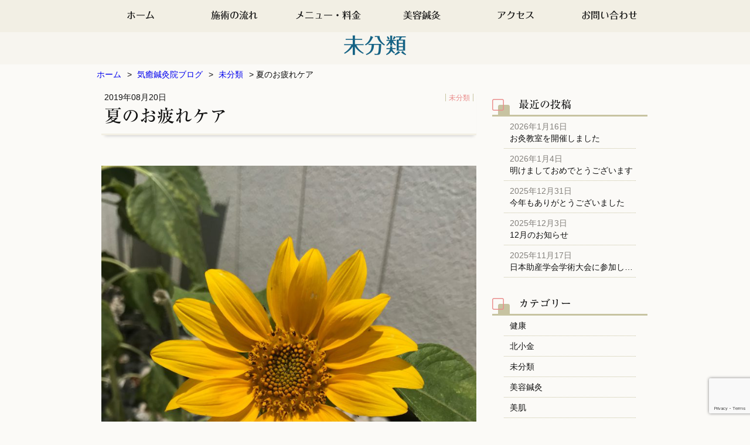

--- FILE ---
content_type: text/html; charset=UTF-8
request_url: https://kiyusinkyu.com/%E5%A4%8F%E3%81%AE%E3%81%8A%E7%96%B2%E3%82%8C%E3%82%B1%E3%82%A2/
body_size: 34117
content:
<!doctype html>
<html>
	<head>
		<meta charset="utf-8">
		<meta http-equiv="X-UA-Compatible" content="IE=Edge">
		<title>
		夏のお疲れケア | 気癒鍼灸院　KIYU acupuncture |千葉県松戸市｜鍼灸・美容鍼灸				</title>

		<meta name="description" content="松戸市北小金の女性専門の鍼灸院。美容鍼灸、全身鍼灸で心と体を整え、あなたをさらに元気に美しく。リフトアップ、シワ、シミ、ニキビ、肌荒れ、肩こり、腰痛、冷え、イライラ、生理痛、頭痛、などご相談ください。">
		<meta name="keywords" content="北小金,女性専門,美容鍼灸,全身鍼灸,女性鍼灸師">
		<meta name="viewport" content="width=device-width,initial-scale=1.0">
		<meta name="format-detection" content="telephone=no">

		<!--font-->
		<script src="https://use.typekit.net/rnq0olf.js"></script>
		<script>try{Typekit.load({ async: true });}catch(e){}</script>
		<script type="text/javascript" src="//webfonts.sakura.ne.jp/js/sakurav3.js"></script>
		<!--iconfont-->
		<link href="https://use.fontawesome.com/releases/v5.0.6/css/all.css" rel="stylesheet">

		<!--icon-->
		<!--<link rel="shortcut icon" href="favicon.ico">-->
		<link rel=”SHORTCUT ICON” href=”http://matubokkuri.wp.xdomain.jp/wp/favicon.ico” />
		<link rel="icon" sizes="192x192" href="apple-touch-icon.png">

		<!-- stylesheets -->
		<link rel="stylesheet" href="https://kiyusinkyu.com/wp-content/themes/kiyu/common/css/reset.css" media="all">
		<link rel="stylesheet" href="https://kiyusinkyu.com/wp-content/themes/kiyu/style.css">
		<link rel="stylesheet" href="https://kiyusinkyu.com/wp-content/themes/kiyu/common/css/slicknav.css"><!--レスポンシブメニュー-->
		<meta name='robots' content='max-image-preview:large' />
<link rel="alternate" type="application/rss+xml" title="気癒鍼灸院　KIYU acupuncture |千葉県松戸市｜鍼灸・美容鍼灸 &raquo; 夏のお疲れケア のコメントのフィード" href="https://kiyusinkyu.com/%e5%a4%8f%e3%81%ae%e3%81%8a%e7%96%b2%e3%82%8c%e3%82%b1%e3%82%a2/feed/" />
<link rel="alternate" title="oEmbed (JSON)" type="application/json+oembed" href="https://kiyusinkyu.com/wp-json/oembed/1.0/embed?url=https%3A%2F%2Fkiyusinkyu.com%2F%25e5%25a4%258f%25e3%2581%25ae%25e3%2581%258a%25e7%2596%25b2%25e3%2582%258c%25e3%2582%25b1%25e3%2582%25a2%2F" />
<link rel="alternate" title="oEmbed (XML)" type="text/xml+oembed" href="https://kiyusinkyu.com/wp-json/oembed/1.0/embed?url=https%3A%2F%2Fkiyusinkyu.com%2F%25e5%25a4%258f%25e3%2581%25ae%25e3%2581%258a%25e7%2596%25b2%25e3%2582%258c%25e3%2582%25b1%25e3%2582%25a2%2F&#038;format=xml" />
<style id='wp-img-auto-sizes-contain-inline-css' type='text/css'>
img:is([sizes=auto i],[sizes^="auto," i]){contain-intrinsic-size:3000px 1500px}
/*# sourceURL=wp-img-auto-sizes-contain-inline-css */
</style>
<style id='wp-emoji-styles-inline-css' type='text/css'>

	img.wp-smiley, img.emoji {
		display: inline !important;
		border: none !important;
		box-shadow: none !important;
		height: 1em !important;
		width: 1em !important;
		margin: 0 0.07em !important;
		vertical-align: -0.1em !important;
		background: none !important;
		padding: 0 !important;
	}
/*# sourceURL=wp-emoji-styles-inline-css */
</style>
<style id='wp-block-library-inline-css' type='text/css'>
:root{--wp-block-synced-color:#7a00df;--wp-block-synced-color--rgb:122,0,223;--wp-bound-block-color:var(--wp-block-synced-color);--wp-editor-canvas-background:#ddd;--wp-admin-theme-color:#007cba;--wp-admin-theme-color--rgb:0,124,186;--wp-admin-theme-color-darker-10:#006ba1;--wp-admin-theme-color-darker-10--rgb:0,107,160.5;--wp-admin-theme-color-darker-20:#005a87;--wp-admin-theme-color-darker-20--rgb:0,90,135;--wp-admin-border-width-focus:2px}@media (min-resolution:192dpi){:root{--wp-admin-border-width-focus:1.5px}}.wp-element-button{cursor:pointer}:root .has-very-light-gray-background-color{background-color:#eee}:root .has-very-dark-gray-background-color{background-color:#313131}:root .has-very-light-gray-color{color:#eee}:root .has-very-dark-gray-color{color:#313131}:root .has-vivid-green-cyan-to-vivid-cyan-blue-gradient-background{background:linear-gradient(135deg,#00d084,#0693e3)}:root .has-purple-crush-gradient-background{background:linear-gradient(135deg,#34e2e4,#4721fb 50%,#ab1dfe)}:root .has-hazy-dawn-gradient-background{background:linear-gradient(135deg,#faaca8,#dad0ec)}:root .has-subdued-olive-gradient-background{background:linear-gradient(135deg,#fafae1,#67a671)}:root .has-atomic-cream-gradient-background{background:linear-gradient(135deg,#fdd79a,#004a59)}:root .has-nightshade-gradient-background{background:linear-gradient(135deg,#330968,#31cdcf)}:root .has-midnight-gradient-background{background:linear-gradient(135deg,#020381,#2874fc)}:root{--wp--preset--font-size--normal:16px;--wp--preset--font-size--huge:42px}.has-regular-font-size{font-size:1em}.has-larger-font-size{font-size:2.625em}.has-normal-font-size{font-size:var(--wp--preset--font-size--normal)}.has-huge-font-size{font-size:var(--wp--preset--font-size--huge)}.has-text-align-center{text-align:center}.has-text-align-left{text-align:left}.has-text-align-right{text-align:right}.has-fit-text{white-space:nowrap!important}#end-resizable-editor-section{display:none}.aligncenter{clear:both}.items-justified-left{justify-content:flex-start}.items-justified-center{justify-content:center}.items-justified-right{justify-content:flex-end}.items-justified-space-between{justify-content:space-between}.screen-reader-text{border:0;clip-path:inset(50%);height:1px;margin:-1px;overflow:hidden;padding:0;position:absolute;width:1px;word-wrap:normal!important}.screen-reader-text:focus{background-color:#ddd;clip-path:none;color:#444;display:block;font-size:1em;height:auto;left:5px;line-height:normal;padding:15px 23px 14px;text-decoration:none;top:5px;width:auto;z-index:100000}html :where(.has-border-color){border-style:solid}html :where([style*=border-top-color]){border-top-style:solid}html :where([style*=border-right-color]){border-right-style:solid}html :where([style*=border-bottom-color]){border-bottom-style:solid}html :where([style*=border-left-color]){border-left-style:solid}html :where([style*=border-width]){border-style:solid}html :where([style*=border-top-width]){border-top-style:solid}html :where([style*=border-right-width]){border-right-style:solid}html :where([style*=border-bottom-width]){border-bottom-style:solid}html :where([style*=border-left-width]){border-left-style:solid}html :where(img[class*=wp-image-]){height:auto;max-width:100%}:where(figure){margin:0 0 1em}html :where(.is-position-sticky){--wp-admin--admin-bar--position-offset:var(--wp-admin--admin-bar--height,0px)}@media screen and (max-width:600px){html :where(.is-position-sticky){--wp-admin--admin-bar--position-offset:0px}}

/*# sourceURL=wp-block-library-inline-css */
</style>
<style id='classic-theme-styles-inline-css' type='text/css'>
/*! This file is auto-generated */
.wp-block-button__link{color:#fff;background-color:#32373c;border-radius:9999px;box-shadow:none;text-decoration:none;padding:calc(.667em + 2px) calc(1.333em + 2px);font-size:1.125em}.wp-block-file__button{background:#32373c;color:#fff;text-decoration:none}
/*# sourceURL=/wp-includes/css/classic-themes.min.css */
</style>
<link rel='stylesheet' id='contact-form-7-css' href='https://kiyusinkyu.com/wp-content/plugins/contact-form-7/includes/css/styles.css?ver=6.1.4' type='text/css' media='all' />
<link rel='stylesheet' id='mts_simple_booking_front_css-css' href='https://kiyusinkyu.com/wp-content/plugins/mts-simple-booking-c/css/mtssb-front.css?ver=6.9' type='text/css' media='all' />
<link rel="https://api.w.org/" href="https://kiyusinkyu.com/wp-json/" /><link rel="alternate" title="JSON" type="application/json" href="https://kiyusinkyu.com/wp-json/wp/v2/posts/780" /><link rel="EditURI" type="application/rsd+xml" title="RSD" href="https://kiyusinkyu.com/xmlrpc.php?rsd" />
<meta name="generator" content="WordPress 6.9" />
<link rel="canonical" href="https://kiyusinkyu.com/%e5%a4%8f%e3%81%ae%e3%81%8a%e7%96%b2%e3%82%8c%e3%82%b1%e3%82%a2/" />
<link rel='shortlink' href='https://kiyusinkyu.com/?p=780' />
<link rel="icon" href="https://kiyusinkyu.com/wp-content/uploads/2023/04/07_symbol.png" sizes="32x32" />
<link rel="icon" href="https://kiyusinkyu.com/wp-content/uploads/2023/04/07_symbol.png" sizes="192x192" />
<link rel="apple-touch-icon" href="https://kiyusinkyu.com/wp-content/uploads/2023/04/07_symbol.png" />
<meta name="msapplication-TileImage" content="https://kiyusinkyu.com/wp-content/uploads/2023/04/07_symbol.png" />
	</head>
	
	<body id="single">
		<div id="wrapper">
			<header>
				<section id="smart-visual">
					<div id="reserv" role="button"><a href="https://kiyusinkyu.com/booking/">予約</a></div>
					<div id="logo"><a href="https://kiyusinkyu.com//home"><img src="https://kiyusinkyu.com/wp-content/themes/kiyu/common/img/logo02.png" width="73" height="39" alt="気癒鍼灸院"></a></div>
				</section>
			</header>
			<nav>
				<div id="gnav">
					<ul>
						<li id="nav01"><a href="https://kiyusinkyu.com/">ホーム</a></li>
						<li id="nav02"><a href="https://kiyusinkyu.com/flow/">施術の流れ</a></li>
						<li id="nav03"><a href="https://kiyusinkyu.com/menu/">メニュー・料金</a></li>
						<li id="nav04"><a href="https://kiyusinkyu.com/acupuncture/">美容鍼灸</a></li>
						<li id="nav05"><a href="https://kiyusinkyu.com/access/">アクセス</a></li>
						<li id="nav06"><a href="https://kiyusinkyu.com/inquiry/">お問い合わせ</a></li>
					</ul>
				</div>
			</nav>
						<h1 class="blogcategory">未分類</h1>
						
			<!--jquery-->
			<script src="https://code.jquery.com/jquery-1.11.3.js"></script>
				<script src="https://kiyusinkyu.com/wp-content/themes/kiyu/common/js/jquery.slicknav.min.js"></script><!--レスポンシブメニュー-->
				<script>
					//レスポンシブメニュー
					$('#gnav').slicknav({
						label:'',
						prependTo:'nav',
					});
					$(".slicknav_btn").click(function(){
						$(this).toggleClass("active");
					});
				</script>	<div class="container">
		<ul id="pankuzu">
			<li><a href="https://kiyusinkyu.com/">ホーム</a>></li>
			<li><a href="http://kiyusinkyu.com/home/index/">気癒鍼灸院ブログ</a>></li>
			<li><a href="https://kiyusinkyu.com/category/%e6%9c%aa%e5%88%86%e9%a1%9e/" rel="category tag">未分類</a>></li>
			<li>夏のお疲れケア</li>

		</ul>
		<main>
			<div class="w640">
																<div class="bar"> 
										<div>
						<time datetime="2019年08月20日">2019年08月20日</time>
						<span class="category"><a href="https://kiyusinkyu.com/category/%e6%9c%aa%e5%88%86%e9%a1%9e/" rel="category tag">未分類</a></span>
					</div>
					<h1>夏のお疲れケア</h1>
										
				</div>
				<div class="blogcontents">
										<p>&nbsp;</p>
<p><img fetchpriority="high" decoding="async" class="aligncenter wp-image-741 size-large" src="https://kiyusinkyu.com/wp-content/uploads/2019/06/IMG-5844-e1561529125749-768x1024.jpg" alt="" width="768" height="1024" srcset="https://kiyusinkyu.com/wp-content/uploads/2019/06/IMG-5844-e1561529125749-768x1024.jpg 768w, https://kiyusinkyu.com/wp-content/uploads/2019/06/IMG-5844-e1561529125749-225x300.jpg 225w" sizes="(max-width: 768px) 100vw, 768px" /></p>
<p>みなさんこんにちは。</p>
<p>この夏は、いかがお過ごしでしたでしょうか？</p>
<p>お盆も終わり、少しずつ日常生活に戻っているでしょうか。</p>
<p>子供達は残り少ない夏休み、宿題に追われていますね。</p>
<p>&nbsp;</p>
<p>暑い日が続き、冷たいものを飲んだり食べたり、また帰省などで美味しいものを食べ過ぎたりと、胃腸に負担がかかっている方も多い様です。</p>
<p>また、クーラーの冷えや暑さによる体のだるさなど、夏の疲れが出る頃です。</p>
<p>8月後半は、夏の疲れのケアと、日焼けでダメージを受けたお肌のケアを重点的に行いましょう。</p>
<p>&nbsp;</p>
<p>残暑も厳しい様ですが、次の季節の準備は早めに行うことが大切です。</p>
<p>食欲の秋に向けて胃腸もしっかり整えておきましょう！</p>
<p><img decoding="async" class="alignnone size-medium wp-image-384" src="https://kiyusinkyu.com/wp-content/uploads/2018/08/ac5eec89166cff7571931f822e0fdd29-225x300.jpg" alt="" width="225" height="300" srcset="https://kiyusinkyu.com/wp-content/uploads/2018/08/ac5eec89166cff7571931f822e0fdd29-225x300.jpg 225w, https://kiyusinkyu.com/wp-content/uploads/2018/08/ac5eec89166cff7571931f822e0fdd29.jpg 425w" sizes="(max-width: 225px) 100vw, 225px" /></p>
<p>こちらの写真は、ほうろく灸です。</p>
<p>夏バテに効果的です。夏の疲れがなかなか取れずに辛い方、一緒にやりませんか？</p>

																			</div>
				<p id="Toform">
					<a href="https://kiyusinkyu.com/inquiry/">お問い合わせはコチラ<i class="fas fa-angle-right"></i></a>
				</p>
				<div id="post">
				<span id="previous">&laquo; <a href="https://kiyusinkyu.com/8%e6%9c%88%e3%81%ae%e3%82%ad%e3%83%a3%e3%83%b3%e3%83%9a%e3%83%bc%e3%83%b3/" rel="prev">8月のキャンペーン</a></span><!--前の記事へのリンク-->
					<span id="index"><a href="http://kiyusinkyu.com/home/index/">記事一覧</a></span>
				<span id="next"><a href="https://kiyusinkyu.com/785-2/" rel="next">秋の準備</a> &raquo;</span><!--次の記事へのリンク-->
				</div>
				
			</div>
		</main>
		<div id="side">
	<div class="w640-320">
		
		<div id="recent-posts-3" class="widget widget_recent_entries">
		<h2 class="widgettitle">最近の投稿</h2>

		<ul>
											<li>
					<a href="https://kiyusinkyu.com/%e3%81%8a%e7%81%b8%e6%95%99%e5%ae%a4%e3%82%92%e9%96%8b%e5%82%ac%e3%81%97%e3%81%be%e3%81%97%e3%81%9f/">お灸教室を開催しました</a>
											<span class="post-date">2026年1月16日</span>
									</li>
											<li>
					<a href="https://kiyusinkyu.com/%e6%98%8e%e3%81%91%e3%81%be%e3%81%97%e3%81%a6%e3%81%8a%e3%82%81%e3%81%a7%e3%81%a8%e3%81%86%e3%81%94%e3%81%96%e3%81%84%e3%81%be%e3%81%99-5/">明けましておめでとうございます</a>
											<span class="post-date">2026年1月4日</span>
									</li>
											<li>
					<a href="https://kiyusinkyu.com/%e4%bb%8a%e5%b9%b4%e3%82%82%e3%81%82%e3%82%8a%e3%81%8c%e3%81%a8%e3%81%86%e3%81%94%e3%81%96%e3%81%84%e3%81%be%e3%81%97%e3%81%9f/">今年もありがとうございました</a>
											<span class="post-date">2025年12月31日</span>
									</li>
											<li>
					<a href="https://kiyusinkyu.com/12%e6%9c%88%e3%81%ae%e3%81%8a%e7%9f%a5%e3%82%89%e3%81%9b-2/">12月のお知らせ</a>
											<span class="post-date">2025年12月3日</span>
									</li>
											<li>
					<a href="https://kiyusinkyu.com/%e6%97%a5%e6%9c%ac%e5%8a%a9%e7%94%a3%e5%ad%a6%e4%bc%9a%e5%ad%a6%e8%a1%93%e5%a4%a7%e4%bc%9a%e3%81%ab%e5%8f%82%e5%8a%a0%e3%81%97%e3%81%be%e3%81%97%e3%81%9f/">日本助産学会学術大会に参加しました</a>
											<span class="post-date">2025年11月17日</span>
									</li>
					</ul>

		</div><div id="categories-3" class="widget widget_categories"><h2 class="widgettitle">カテゴリー</h2>

			<ul>
					<li class="cat-item cat-item-8"><a href="https://kiyusinkyu.com/category/%e5%81%a5%e5%ba%b7/">健康</a>
</li>
	<li class="cat-item cat-item-6"><a href="https://kiyusinkyu.com/category/%e5%8c%97%e5%b0%8f%e9%87%91/">北小金</a>
</li>
	<li class="cat-item cat-item-1"><a href="https://kiyusinkyu.com/category/%e6%9c%aa%e5%88%86%e9%a1%9e/">未分類</a>
</li>
	<li class="cat-item cat-item-5"><a href="https://kiyusinkyu.com/category/%e7%be%8e%e5%ae%b9%e9%8d%bc%e7%81%b8/">美容鍼灸</a>
</li>
	<li class="cat-item cat-item-7"><a href="https://kiyusinkyu.com/category/%e7%be%8e%e8%82%8c/">美肌</a>
</li>
	<li class="cat-item cat-item-4"><a href="https://kiyusinkyu.com/category/%e9%8d%bc%e7%81%b8/">鍼灸</a>
</li>
			</ul>

			</div><div id="archives-3" class="widget widget_archive"><h2 class="widgettitle">アーカイブ</h2>

			<ul>
					<li><a href='https://kiyusinkyu.com/2026/01/'>2026年1月</a></li>
	<li><a href='https://kiyusinkyu.com/2025/12/'>2025年12月</a></li>
	<li><a href='https://kiyusinkyu.com/2025/11/'>2025年11月</a></li>
	<li><a href='https://kiyusinkyu.com/2025/10/'>2025年10月</a></li>
	<li><a href='https://kiyusinkyu.com/2025/09/'>2025年9月</a></li>
	<li><a href='https://kiyusinkyu.com/2025/08/'>2025年8月</a></li>
	<li><a href='https://kiyusinkyu.com/2025/07/'>2025年7月</a></li>
	<li><a href='https://kiyusinkyu.com/2025/06/'>2025年6月</a></li>
	<li><a href='https://kiyusinkyu.com/2025/05/'>2025年5月</a></li>
	<li><a href='https://kiyusinkyu.com/2025/04/'>2025年4月</a></li>
	<li><a href='https://kiyusinkyu.com/2025/03/'>2025年3月</a></li>
	<li><a href='https://kiyusinkyu.com/2025/02/'>2025年2月</a></li>
	<li><a href='https://kiyusinkyu.com/2025/01/'>2025年1月</a></li>
	<li><a href='https://kiyusinkyu.com/2024/12/'>2024年12月</a></li>
	<li><a href='https://kiyusinkyu.com/2024/11/'>2024年11月</a></li>
	<li><a href='https://kiyusinkyu.com/2024/10/'>2024年10月</a></li>
	<li><a href='https://kiyusinkyu.com/2024/09/'>2024年9月</a></li>
	<li><a href='https://kiyusinkyu.com/2024/08/'>2024年8月</a></li>
	<li><a href='https://kiyusinkyu.com/2024/07/'>2024年7月</a></li>
	<li><a href='https://kiyusinkyu.com/2024/06/'>2024年6月</a></li>
	<li><a href='https://kiyusinkyu.com/2024/05/'>2024年5月</a></li>
	<li><a href='https://kiyusinkyu.com/2024/04/'>2024年4月</a></li>
	<li><a href='https://kiyusinkyu.com/2024/03/'>2024年3月</a></li>
	<li><a href='https://kiyusinkyu.com/2024/02/'>2024年2月</a></li>
	<li><a href='https://kiyusinkyu.com/2024/01/'>2024年1月</a></li>
	<li><a href='https://kiyusinkyu.com/2023/12/'>2023年12月</a></li>
	<li><a href='https://kiyusinkyu.com/2023/11/'>2023年11月</a></li>
	<li><a href='https://kiyusinkyu.com/2023/10/'>2023年10月</a></li>
	<li><a href='https://kiyusinkyu.com/2023/09/'>2023年9月</a></li>
	<li><a href='https://kiyusinkyu.com/2023/08/'>2023年8月</a></li>
	<li><a href='https://kiyusinkyu.com/2023/07/'>2023年7月</a></li>
	<li><a href='https://kiyusinkyu.com/2023/06/'>2023年6月</a></li>
	<li><a href='https://kiyusinkyu.com/2023/05/'>2023年5月</a></li>
	<li><a href='https://kiyusinkyu.com/2023/04/'>2023年4月</a></li>
	<li><a href='https://kiyusinkyu.com/2023/03/'>2023年3月</a></li>
	<li><a href='https://kiyusinkyu.com/2023/02/'>2023年2月</a></li>
	<li><a href='https://kiyusinkyu.com/2023/01/'>2023年1月</a></li>
	<li><a href='https://kiyusinkyu.com/2022/12/'>2022年12月</a></li>
	<li><a href='https://kiyusinkyu.com/2022/11/'>2022年11月</a></li>
	<li><a href='https://kiyusinkyu.com/2022/10/'>2022年10月</a></li>
	<li><a href='https://kiyusinkyu.com/2022/09/'>2022年9月</a></li>
	<li><a href='https://kiyusinkyu.com/2022/08/'>2022年8月</a></li>
	<li><a href='https://kiyusinkyu.com/2022/07/'>2022年7月</a></li>
	<li><a href='https://kiyusinkyu.com/2022/06/'>2022年6月</a></li>
	<li><a href='https://kiyusinkyu.com/2022/05/'>2022年5月</a></li>
	<li><a href='https://kiyusinkyu.com/2022/04/'>2022年4月</a></li>
	<li><a href='https://kiyusinkyu.com/2022/03/'>2022年3月</a></li>
	<li><a href='https://kiyusinkyu.com/2022/02/'>2022年2月</a></li>
	<li><a href='https://kiyusinkyu.com/2022/01/'>2022年1月</a></li>
	<li><a href='https://kiyusinkyu.com/2021/12/'>2021年12月</a></li>
	<li><a href='https://kiyusinkyu.com/2021/11/'>2021年11月</a></li>
	<li><a href='https://kiyusinkyu.com/2021/10/'>2021年10月</a></li>
	<li><a href='https://kiyusinkyu.com/2021/09/'>2021年9月</a></li>
	<li><a href='https://kiyusinkyu.com/2021/08/'>2021年8月</a></li>
	<li><a href='https://kiyusinkyu.com/2021/07/'>2021年7月</a></li>
	<li><a href='https://kiyusinkyu.com/2021/06/'>2021年6月</a></li>
	<li><a href='https://kiyusinkyu.com/2021/05/'>2021年5月</a></li>
	<li><a href='https://kiyusinkyu.com/2021/04/'>2021年4月</a></li>
	<li><a href='https://kiyusinkyu.com/2021/03/'>2021年3月</a></li>
	<li><a href='https://kiyusinkyu.com/2021/02/'>2021年2月</a></li>
	<li><a href='https://kiyusinkyu.com/2021/01/'>2021年1月</a></li>
	<li><a href='https://kiyusinkyu.com/2020/12/'>2020年12月</a></li>
	<li><a href='https://kiyusinkyu.com/2020/11/'>2020年11月</a></li>
	<li><a href='https://kiyusinkyu.com/2020/10/'>2020年10月</a></li>
	<li><a href='https://kiyusinkyu.com/2020/09/'>2020年9月</a></li>
	<li><a href='https://kiyusinkyu.com/2020/08/'>2020年8月</a></li>
	<li><a href='https://kiyusinkyu.com/2020/07/'>2020年7月</a></li>
	<li><a href='https://kiyusinkyu.com/2020/06/'>2020年6月</a></li>
	<li><a href='https://kiyusinkyu.com/2020/05/'>2020年5月</a></li>
	<li><a href='https://kiyusinkyu.com/2020/04/'>2020年4月</a></li>
	<li><a href='https://kiyusinkyu.com/2020/03/'>2020年3月</a></li>
	<li><a href='https://kiyusinkyu.com/2020/02/'>2020年2月</a></li>
	<li><a href='https://kiyusinkyu.com/2020/01/'>2020年1月</a></li>
	<li><a href='https://kiyusinkyu.com/2019/12/'>2019年12月</a></li>
	<li><a href='https://kiyusinkyu.com/2019/11/'>2019年11月</a></li>
	<li><a href='https://kiyusinkyu.com/2019/10/'>2019年10月</a></li>
	<li><a href='https://kiyusinkyu.com/2019/09/'>2019年9月</a></li>
	<li><a href='https://kiyusinkyu.com/2019/08/'>2019年8月</a></li>
	<li><a href='https://kiyusinkyu.com/2019/07/'>2019年7月</a></li>
	<li><a href='https://kiyusinkyu.com/2019/06/'>2019年6月</a></li>
	<li><a href='https://kiyusinkyu.com/2019/05/'>2019年5月</a></li>
	<li><a href='https://kiyusinkyu.com/2019/04/'>2019年4月</a></li>
	<li><a href='https://kiyusinkyu.com/2019/03/'>2019年3月</a></li>
	<li><a href='https://kiyusinkyu.com/2019/02/'>2019年2月</a></li>
	<li><a href='https://kiyusinkyu.com/2019/01/'>2019年1月</a></li>
	<li><a href='https://kiyusinkyu.com/2018/12/'>2018年12月</a></li>
	<li><a href='https://kiyusinkyu.com/2018/11/'>2018年11月</a></li>
	<li><a href='https://kiyusinkyu.com/2018/10/'>2018年10月</a></li>
	<li><a href='https://kiyusinkyu.com/2018/09/'>2018年9月</a></li>
	<li><a href='https://kiyusinkyu.com/2018/08/'>2018年8月</a></li>
	<li><a href='https://kiyusinkyu.com/2018/07/'>2018年7月</a></li>
	<li><a href='https://kiyusinkyu.com/2018/06/'>2018年6月</a></li>
	<li><a href='https://kiyusinkyu.com/2018/05/'>2018年5月</a></li>
	<li><a href='https://kiyusinkyu.com/2018/04/'>2018年4月</a></li>
	<li><a href='https://kiyusinkyu.com/2018/03/'>2018年3月</a></li>
			</ul>

			</div>	</div>
</div> 
	</div>
			<footer>
				<div class="container">
					<ul>
						<li id="nav01"><a href="https://kiyusinkyu.com/">ホーム</a></li>
						<li id="nav02"><a href="https://kiyusinkyu.com/flow/">施術の流れ</a></li>
						<li id="nav03"><a href="https://kiyusinkyu.com/menu/">メニュー・料金</a></li>
						<li id="nav04"><a href="https://kiyusinkyu.com/acupuncture/">美容鍼灸</a></li>
						<li id="nav05"><a href="https://kiyusinkyu.com/access/">アクセス</a></li>
						<li id="nav06"><a href="https://kiyusinkyu.com/inquiry/">お問い合わせ</a></li>
						<li id="nav06"><a href="http://kiyusinkyu.com/home/index/">ブログ</a></li>
					</ul>
					<a href="https://kiyusinkyu.com/"><img src="https://kiyusinkyu.com/wp-content/themes/kiyu/common/img/logo03.png" width="141.5" height="39.5" alt="気癒鍼灸院"></a>
					<p><span>〒270-0014</span>千葉県松戸市小金160-5-201<br>TEL/FAX : <span class="tel-pc">047-727-1742</span><span class="tel-mobile"><a href="tel:047-727-1742">047-727-1742</a></span></p>
					<small>Copyright&nbsp;&copy;&nbsp;2018&nbsp;気癒鍼灸院&nbsp;きゆしんきゅういん&nbsp;All&nbsp;Rights&nbsp;Reserved.</small>
				</div>
			</footer>
			<script type="speculationrules">
{"prefetch":[{"source":"document","where":{"and":[{"href_matches":"/*"},{"not":{"href_matches":["/wp-*.php","/wp-admin/*","/wp-content/uploads/*","/wp-content/*","/wp-content/plugins/*","/wp-content/themes/kiyu/*","/*\\?(.+)"]}},{"not":{"selector_matches":"a[rel~=\"nofollow\"]"}},{"not":{"selector_matches":".no-prefetch, .no-prefetch a"}}]},"eagerness":"conservative"}]}
</script>
<script type="text/javascript" src="https://kiyusinkyu.com/wp-includes/js/dist/hooks.min.js?ver=dd5603f07f9220ed27f1" id="wp-hooks-js"></script>
<script type="text/javascript" src="https://kiyusinkyu.com/wp-includes/js/dist/i18n.min.js?ver=c26c3dc7bed366793375" id="wp-i18n-js"></script>
<script type="text/javascript" id="wp-i18n-js-after">
/* <![CDATA[ */
wp.i18n.setLocaleData( { 'text direction\u0004ltr': [ 'ltr' ] } );
//# sourceURL=wp-i18n-js-after
/* ]]> */
</script>
<script type="text/javascript" src="https://kiyusinkyu.com/wp-content/plugins/contact-form-7/includes/swv/js/index.js?ver=6.1.4" id="swv-js"></script>
<script type="text/javascript" id="contact-form-7-js-translations">
/* <![CDATA[ */
( function( domain, translations ) {
	var localeData = translations.locale_data[ domain ] || translations.locale_data.messages;
	localeData[""].domain = domain;
	wp.i18n.setLocaleData( localeData, domain );
} )( "contact-form-7", {"translation-revision-date":"2025-11-30 08:12:23+0000","generator":"GlotPress\/4.0.3","domain":"messages","locale_data":{"messages":{"":{"domain":"messages","plural-forms":"nplurals=1; plural=0;","lang":"ja_JP"},"This contact form is placed in the wrong place.":["\u3053\u306e\u30b3\u30f3\u30bf\u30af\u30c8\u30d5\u30a9\u30fc\u30e0\u306f\u9593\u9055\u3063\u305f\u4f4d\u7f6e\u306b\u7f6e\u304b\u308c\u3066\u3044\u307e\u3059\u3002"],"Error:":["\u30a8\u30e9\u30fc:"]}},"comment":{"reference":"includes\/js\/index.js"}} );
//# sourceURL=contact-form-7-js-translations
/* ]]> */
</script>
<script type="text/javascript" id="contact-form-7-js-before">
/* <![CDATA[ */
var wpcf7 = {
    "api": {
        "root": "https:\/\/kiyusinkyu.com\/wp-json\/",
        "namespace": "contact-form-7\/v1"
    }
};
//# sourceURL=contact-form-7-js-before
/* ]]> */
</script>
<script type="text/javascript" src="https://kiyusinkyu.com/wp-content/plugins/contact-form-7/includes/js/index.js?ver=6.1.4" id="contact-form-7-js"></script>
<script type="text/javascript" src="https://www.google.com/recaptcha/api.js?render=6Ld3mNUrAAAAAJNZC0OTWg7S_zav2CFImIBB89g9&amp;ver=3.0" id="google-recaptcha-js"></script>
<script type="text/javascript" src="https://kiyusinkyu.com/wp-includes/js/dist/vendor/wp-polyfill.min.js?ver=3.15.0" id="wp-polyfill-js"></script>
<script type="text/javascript" id="wpcf7-recaptcha-js-before">
/* <![CDATA[ */
var wpcf7_recaptcha = {
    "sitekey": "6Ld3mNUrAAAAAJNZC0OTWg7S_zav2CFImIBB89g9",
    "actions": {
        "homepage": "homepage",
        "contactform": "contactform"
    }
};
//# sourceURL=wpcf7-recaptcha-js-before
/* ]]> */
</script>
<script type="text/javascript" src="https://kiyusinkyu.com/wp-content/plugins/contact-form-7/modules/recaptcha/index.js?ver=6.1.4" id="wpcf7-recaptcha-js"></script>
<script id="wp-emoji-settings" type="application/json">
{"baseUrl":"https://s.w.org/images/core/emoji/17.0.2/72x72/","ext":".png","svgUrl":"https://s.w.org/images/core/emoji/17.0.2/svg/","svgExt":".svg","source":{"concatemoji":"https://kiyusinkyu.com/wp-includes/js/wp-emoji-release.min.js?ver=6.9"}}
</script>
<script type="module">
/* <![CDATA[ */
/*! This file is auto-generated */
const a=JSON.parse(document.getElementById("wp-emoji-settings").textContent),o=(window._wpemojiSettings=a,"wpEmojiSettingsSupports"),s=["flag","emoji"];function i(e){try{var t={supportTests:e,timestamp:(new Date).valueOf()};sessionStorage.setItem(o,JSON.stringify(t))}catch(e){}}function c(e,t,n){e.clearRect(0,0,e.canvas.width,e.canvas.height),e.fillText(t,0,0);t=new Uint32Array(e.getImageData(0,0,e.canvas.width,e.canvas.height).data);e.clearRect(0,0,e.canvas.width,e.canvas.height),e.fillText(n,0,0);const a=new Uint32Array(e.getImageData(0,0,e.canvas.width,e.canvas.height).data);return t.every((e,t)=>e===a[t])}function p(e,t){e.clearRect(0,0,e.canvas.width,e.canvas.height),e.fillText(t,0,0);var n=e.getImageData(16,16,1,1);for(let e=0;e<n.data.length;e++)if(0!==n.data[e])return!1;return!0}function u(e,t,n,a){switch(t){case"flag":return n(e,"\ud83c\udff3\ufe0f\u200d\u26a7\ufe0f","\ud83c\udff3\ufe0f\u200b\u26a7\ufe0f")?!1:!n(e,"\ud83c\udde8\ud83c\uddf6","\ud83c\udde8\u200b\ud83c\uddf6")&&!n(e,"\ud83c\udff4\udb40\udc67\udb40\udc62\udb40\udc65\udb40\udc6e\udb40\udc67\udb40\udc7f","\ud83c\udff4\u200b\udb40\udc67\u200b\udb40\udc62\u200b\udb40\udc65\u200b\udb40\udc6e\u200b\udb40\udc67\u200b\udb40\udc7f");case"emoji":return!a(e,"\ud83e\u1fac8")}return!1}function f(e,t,n,a){let r;const o=(r="undefined"!=typeof WorkerGlobalScope&&self instanceof WorkerGlobalScope?new OffscreenCanvas(300,150):document.createElement("canvas")).getContext("2d",{willReadFrequently:!0}),s=(o.textBaseline="top",o.font="600 32px Arial",{});return e.forEach(e=>{s[e]=t(o,e,n,a)}),s}function r(e){var t=document.createElement("script");t.src=e,t.defer=!0,document.head.appendChild(t)}a.supports={everything:!0,everythingExceptFlag:!0},new Promise(t=>{let n=function(){try{var e=JSON.parse(sessionStorage.getItem(o));if("object"==typeof e&&"number"==typeof e.timestamp&&(new Date).valueOf()<e.timestamp+604800&&"object"==typeof e.supportTests)return e.supportTests}catch(e){}return null}();if(!n){if("undefined"!=typeof Worker&&"undefined"!=typeof OffscreenCanvas&&"undefined"!=typeof URL&&URL.createObjectURL&&"undefined"!=typeof Blob)try{var e="postMessage("+f.toString()+"("+[JSON.stringify(s),u.toString(),c.toString(),p.toString()].join(",")+"));",a=new Blob([e],{type:"text/javascript"});const r=new Worker(URL.createObjectURL(a),{name:"wpTestEmojiSupports"});return void(r.onmessage=e=>{i(n=e.data),r.terminate(),t(n)})}catch(e){}i(n=f(s,u,c,p))}t(n)}).then(e=>{for(const n in e)a.supports[n]=e[n],a.supports.everything=a.supports.everything&&a.supports[n],"flag"!==n&&(a.supports.everythingExceptFlag=a.supports.everythingExceptFlag&&a.supports[n]);var t;a.supports.everythingExceptFlag=a.supports.everythingExceptFlag&&!a.supports.flag,a.supports.everything||((t=a.source||{}).concatemoji?r(t.concatemoji):t.wpemoji&&t.twemoji&&(r(t.twemoji),r(t.wpemoji)))});
//# sourceURL=https://kiyusinkyu.com/wp-includes/js/wp-emoji-loader.min.js
/* ]]> */
</script>
		</div><!--wrapper-->
	</body>
</html><script type="speculationrules">
{"prefetch":[{"source":"document","where":{"and":[{"href_matches":"/*"},{"not":{"href_matches":["/wp-*.php","/wp-admin/*","/wp-content/uploads/*","/wp-content/*","/wp-content/plugins/*","/wp-content/themes/kiyu/*","/*\\?(.+)"]}},{"not":{"selector_matches":"a[rel~=\"nofollow\"]"}},{"not":{"selector_matches":".no-prefetch, .no-prefetch a"}}]},"eagerness":"conservative"}]}
</script>
<script id="wp-emoji-settings" type="application/json">
{"baseUrl":"https://s.w.org/images/core/emoji/17.0.2/72x72/","ext":".png","svgUrl":"https://s.w.org/images/core/emoji/17.0.2/svg/","svgExt":".svg","source":{"concatemoji":"https://kiyusinkyu.com/wp-includes/js/wp-emoji-release.min.js?ver=6.9"}}
</script>
<script type="module">
/* <![CDATA[ */
/*! This file is auto-generated */
const a=JSON.parse(document.getElementById("wp-emoji-settings").textContent),o=(window._wpemojiSettings=a,"wpEmojiSettingsSupports"),s=["flag","emoji"];function i(e){try{var t={supportTests:e,timestamp:(new Date).valueOf()};sessionStorage.setItem(o,JSON.stringify(t))}catch(e){}}function c(e,t,n){e.clearRect(0,0,e.canvas.width,e.canvas.height),e.fillText(t,0,0);t=new Uint32Array(e.getImageData(0,0,e.canvas.width,e.canvas.height).data);e.clearRect(0,0,e.canvas.width,e.canvas.height),e.fillText(n,0,0);const a=new Uint32Array(e.getImageData(0,0,e.canvas.width,e.canvas.height).data);return t.every((e,t)=>e===a[t])}function p(e,t){e.clearRect(0,0,e.canvas.width,e.canvas.height),e.fillText(t,0,0);var n=e.getImageData(16,16,1,1);for(let e=0;e<n.data.length;e++)if(0!==n.data[e])return!1;return!0}function u(e,t,n,a){switch(t){case"flag":return n(e,"\ud83c\udff3\ufe0f\u200d\u26a7\ufe0f","\ud83c\udff3\ufe0f\u200b\u26a7\ufe0f")?!1:!n(e,"\ud83c\udde8\ud83c\uddf6","\ud83c\udde8\u200b\ud83c\uddf6")&&!n(e,"\ud83c\udff4\udb40\udc67\udb40\udc62\udb40\udc65\udb40\udc6e\udb40\udc67\udb40\udc7f","\ud83c\udff4\u200b\udb40\udc67\u200b\udb40\udc62\u200b\udb40\udc65\u200b\udb40\udc6e\u200b\udb40\udc67\u200b\udb40\udc7f");case"emoji":return!a(e,"\ud83e\u1fac8")}return!1}function f(e,t,n,a){let r;const o=(r="undefined"!=typeof WorkerGlobalScope&&self instanceof WorkerGlobalScope?new OffscreenCanvas(300,150):document.createElement("canvas")).getContext("2d",{willReadFrequently:!0}),s=(o.textBaseline="top",o.font="600 32px Arial",{});return e.forEach(e=>{s[e]=t(o,e,n,a)}),s}function r(e){var t=document.createElement("script");t.src=e,t.defer=!0,document.head.appendChild(t)}a.supports={everything:!0,everythingExceptFlag:!0},new Promise(t=>{let n=function(){try{var e=JSON.parse(sessionStorage.getItem(o));if("object"==typeof e&&"number"==typeof e.timestamp&&(new Date).valueOf()<e.timestamp+604800&&"object"==typeof e.supportTests)return e.supportTests}catch(e){}return null}();if(!n){if("undefined"!=typeof Worker&&"undefined"!=typeof OffscreenCanvas&&"undefined"!=typeof URL&&URL.createObjectURL&&"undefined"!=typeof Blob)try{var e="postMessage("+f.toString()+"("+[JSON.stringify(s),u.toString(),c.toString(),p.toString()].join(",")+"));",a=new Blob([e],{type:"text/javascript"});const r=new Worker(URL.createObjectURL(a),{name:"wpTestEmojiSupports"});return void(r.onmessage=e=>{i(n=e.data),r.terminate(),t(n)})}catch(e){}i(n=f(s,u,c,p))}t(n)}).then(e=>{for(const n in e)a.supports[n]=e[n],a.supports.everything=a.supports.everything&&a.supports[n],"flag"!==n&&(a.supports.everythingExceptFlag=a.supports.everythingExceptFlag&&a.supports[n]);var t;a.supports.everythingExceptFlag=a.supports.everythingExceptFlag&&!a.supports.flag,a.supports.everything||((t=a.source||{}).concatemoji?r(t.concatemoji):t.wpemoji&&t.twemoji&&(r(t.twemoji),r(t.wpemoji)))});
//# sourceURL=https://kiyusinkyu.com/wp-includes/js/wp-emoji-loader.min.js
/* ]]> */
</script>


--- FILE ---
content_type: text/html; charset=utf-8
request_url: https://www.google.com/recaptcha/api2/anchor?ar=1&k=6Ld3mNUrAAAAAJNZC0OTWg7S_zav2CFImIBB89g9&co=aHR0cHM6Ly9raXl1c2lua3l1LmNvbTo0NDM.&hl=en&v=N67nZn4AqZkNcbeMu4prBgzg&size=invisible&anchor-ms=20000&execute-ms=30000&cb=ep7ewmgt94gt
body_size: 48668
content:
<!DOCTYPE HTML><html dir="ltr" lang="en"><head><meta http-equiv="Content-Type" content="text/html; charset=UTF-8">
<meta http-equiv="X-UA-Compatible" content="IE=edge">
<title>reCAPTCHA</title>
<style type="text/css">
/* cyrillic-ext */
@font-face {
  font-family: 'Roboto';
  font-style: normal;
  font-weight: 400;
  font-stretch: 100%;
  src: url(//fonts.gstatic.com/s/roboto/v48/KFO7CnqEu92Fr1ME7kSn66aGLdTylUAMa3GUBHMdazTgWw.woff2) format('woff2');
  unicode-range: U+0460-052F, U+1C80-1C8A, U+20B4, U+2DE0-2DFF, U+A640-A69F, U+FE2E-FE2F;
}
/* cyrillic */
@font-face {
  font-family: 'Roboto';
  font-style: normal;
  font-weight: 400;
  font-stretch: 100%;
  src: url(//fonts.gstatic.com/s/roboto/v48/KFO7CnqEu92Fr1ME7kSn66aGLdTylUAMa3iUBHMdazTgWw.woff2) format('woff2');
  unicode-range: U+0301, U+0400-045F, U+0490-0491, U+04B0-04B1, U+2116;
}
/* greek-ext */
@font-face {
  font-family: 'Roboto';
  font-style: normal;
  font-weight: 400;
  font-stretch: 100%;
  src: url(//fonts.gstatic.com/s/roboto/v48/KFO7CnqEu92Fr1ME7kSn66aGLdTylUAMa3CUBHMdazTgWw.woff2) format('woff2');
  unicode-range: U+1F00-1FFF;
}
/* greek */
@font-face {
  font-family: 'Roboto';
  font-style: normal;
  font-weight: 400;
  font-stretch: 100%;
  src: url(//fonts.gstatic.com/s/roboto/v48/KFO7CnqEu92Fr1ME7kSn66aGLdTylUAMa3-UBHMdazTgWw.woff2) format('woff2');
  unicode-range: U+0370-0377, U+037A-037F, U+0384-038A, U+038C, U+038E-03A1, U+03A3-03FF;
}
/* math */
@font-face {
  font-family: 'Roboto';
  font-style: normal;
  font-weight: 400;
  font-stretch: 100%;
  src: url(//fonts.gstatic.com/s/roboto/v48/KFO7CnqEu92Fr1ME7kSn66aGLdTylUAMawCUBHMdazTgWw.woff2) format('woff2');
  unicode-range: U+0302-0303, U+0305, U+0307-0308, U+0310, U+0312, U+0315, U+031A, U+0326-0327, U+032C, U+032F-0330, U+0332-0333, U+0338, U+033A, U+0346, U+034D, U+0391-03A1, U+03A3-03A9, U+03B1-03C9, U+03D1, U+03D5-03D6, U+03F0-03F1, U+03F4-03F5, U+2016-2017, U+2034-2038, U+203C, U+2040, U+2043, U+2047, U+2050, U+2057, U+205F, U+2070-2071, U+2074-208E, U+2090-209C, U+20D0-20DC, U+20E1, U+20E5-20EF, U+2100-2112, U+2114-2115, U+2117-2121, U+2123-214F, U+2190, U+2192, U+2194-21AE, U+21B0-21E5, U+21F1-21F2, U+21F4-2211, U+2213-2214, U+2216-22FF, U+2308-230B, U+2310, U+2319, U+231C-2321, U+2336-237A, U+237C, U+2395, U+239B-23B7, U+23D0, U+23DC-23E1, U+2474-2475, U+25AF, U+25B3, U+25B7, U+25BD, U+25C1, U+25CA, U+25CC, U+25FB, U+266D-266F, U+27C0-27FF, U+2900-2AFF, U+2B0E-2B11, U+2B30-2B4C, U+2BFE, U+3030, U+FF5B, U+FF5D, U+1D400-1D7FF, U+1EE00-1EEFF;
}
/* symbols */
@font-face {
  font-family: 'Roboto';
  font-style: normal;
  font-weight: 400;
  font-stretch: 100%;
  src: url(//fonts.gstatic.com/s/roboto/v48/KFO7CnqEu92Fr1ME7kSn66aGLdTylUAMaxKUBHMdazTgWw.woff2) format('woff2');
  unicode-range: U+0001-000C, U+000E-001F, U+007F-009F, U+20DD-20E0, U+20E2-20E4, U+2150-218F, U+2190, U+2192, U+2194-2199, U+21AF, U+21E6-21F0, U+21F3, U+2218-2219, U+2299, U+22C4-22C6, U+2300-243F, U+2440-244A, U+2460-24FF, U+25A0-27BF, U+2800-28FF, U+2921-2922, U+2981, U+29BF, U+29EB, U+2B00-2BFF, U+4DC0-4DFF, U+FFF9-FFFB, U+10140-1018E, U+10190-1019C, U+101A0, U+101D0-101FD, U+102E0-102FB, U+10E60-10E7E, U+1D2C0-1D2D3, U+1D2E0-1D37F, U+1F000-1F0FF, U+1F100-1F1AD, U+1F1E6-1F1FF, U+1F30D-1F30F, U+1F315, U+1F31C, U+1F31E, U+1F320-1F32C, U+1F336, U+1F378, U+1F37D, U+1F382, U+1F393-1F39F, U+1F3A7-1F3A8, U+1F3AC-1F3AF, U+1F3C2, U+1F3C4-1F3C6, U+1F3CA-1F3CE, U+1F3D4-1F3E0, U+1F3ED, U+1F3F1-1F3F3, U+1F3F5-1F3F7, U+1F408, U+1F415, U+1F41F, U+1F426, U+1F43F, U+1F441-1F442, U+1F444, U+1F446-1F449, U+1F44C-1F44E, U+1F453, U+1F46A, U+1F47D, U+1F4A3, U+1F4B0, U+1F4B3, U+1F4B9, U+1F4BB, U+1F4BF, U+1F4C8-1F4CB, U+1F4D6, U+1F4DA, U+1F4DF, U+1F4E3-1F4E6, U+1F4EA-1F4ED, U+1F4F7, U+1F4F9-1F4FB, U+1F4FD-1F4FE, U+1F503, U+1F507-1F50B, U+1F50D, U+1F512-1F513, U+1F53E-1F54A, U+1F54F-1F5FA, U+1F610, U+1F650-1F67F, U+1F687, U+1F68D, U+1F691, U+1F694, U+1F698, U+1F6AD, U+1F6B2, U+1F6B9-1F6BA, U+1F6BC, U+1F6C6-1F6CF, U+1F6D3-1F6D7, U+1F6E0-1F6EA, U+1F6F0-1F6F3, U+1F6F7-1F6FC, U+1F700-1F7FF, U+1F800-1F80B, U+1F810-1F847, U+1F850-1F859, U+1F860-1F887, U+1F890-1F8AD, U+1F8B0-1F8BB, U+1F8C0-1F8C1, U+1F900-1F90B, U+1F93B, U+1F946, U+1F984, U+1F996, U+1F9E9, U+1FA00-1FA6F, U+1FA70-1FA7C, U+1FA80-1FA89, U+1FA8F-1FAC6, U+1FACE-1FADC, U+1FADF-1FAE9, U+1FAF0-1FAF8, U+1FB00-1FBFF;
}
/* vietnamese */
@font-face {
  font-family: 'Roboto';
  font-style: normal;
  font-weight: 400;
  font-stretch: 100%;
  src: url(//fonts.gstatic.com/s/roboto/v48/KFO7CnqEu92Fr1ME7kSn66aGLdTylUAMa3OUBHMdazTgWw.woff2) format('woff2');
  unicode-range: U+0102-0103, U+0110-0111, U+0128-0129, U+0168-0169, U+01A0-01A1, U+01AF-01B0, U+0300-0301, U+0303-0304, U+0308-0309, U+0323, U+0329, U+1EA0-1EF9, U+20AB;
}
/* latin-ext */
@font-face {
  font-family: 'Roboto';
  font-style: normal;
  font-weight: 400;
  font-stretch: 100%;
  src: url(//fonts.gstatic.com/s/roboto/v48/KFO7CnqEu92Fr1ME7kSn66aGLdTylUAMa3KUBHMdazTgWw.woff2) format('woff2');
  unicode-range: U+0100-02BA, U+02BD-02C5, U+02C7-02CC, U+02CE-02D7, U+02DD-02FF, U+0304, U+0308, U+0329, U+1D00-1DBF, U+1E00-1E9F, U+1EF2-1EFF, U+2020, U+20A0-20AB, U+20AD-20C0, U+2113, U+2C60-2C7F, U+A720-A7FF;
}
/* latin */
@font-face {
  font-family: 'Roboto';
  font-style: normal;
  font-weight: 400;
  font-stretch: 100%;
  src: url(//fonts.gstatic.com/s/roboto/v48/KFO7CnqEu92Fr1ME7kSn66aGLdTylUAMa3yUBHMdazQ.woff2) format('woff2');
  unicode-range: U+0000-00FF, U+0131, U+0152-0153, U+02BB-02BC, U+02C6, U+02DA, U+02DC, U+0304, U+0308, U+0329, U+2000-206F, U+20AC, U+2122, U+2191, U+2193, U+2212, U+2215, U+FEFF, U+FFFD;
}
/* cyrillic-ext */
@font-face {
  font-family: 'Roboto';
  font-style: normal;
  font-weight: 500;
  font-stretch: 100%;
  src: url(//fonts.gstatic.com/s/roboto/v48/KFO7CnqEu92Fr1ME7kSn66aGLdTylUAMa3GUBHMdazTgWw.woff2) format('woff2');
  unicode-range: U+0460-052F, U+1C80-1C8A, U+20B4, U+2DE0-2DFF, U+A640-A69F, U+FE2E-FE2F;
}
/* cyrillic */
@font-face {
  font-family: 'Roboto';
  font-style: normal;
  font-weight: 500;
  font-stretch: 100%;
  src: url(//fonts.gstatic.com/s/roboto/v48/KFO7CnqEu92Fr1ME7kSn66aGLdTylUAMa3iUBHMdazTgWw.woff2) format('woff2');
  unicode-range: U+0301, U+0400-045F, U+0490-0491, U+04B0-04B1, U+2116;
}
/* greek-ext */
@font-face {
  font-family: 'Roboto';
  font-style: normal;
  font-weight: 500;
  font-stretch: 100%;
  src: url(//fonts.gstatic.com/s/roboto/v48/KFO7CnqEu92Fr1ME7kSn66aGLdTylUAMa3CUBHMdazTgWw.woff2) format('woff2');
  unicode-range: U+1F00-1FFF;
}
/* greek */
@font-face {
  font-family: 'Roboto';
  font-style: normal;
  font-weight: 500;
  font-stretch: 100%;
  src: url(//fonts.gstatic.com/s/roboto/v48/KFO7CnqEu92Fr1ME7kSn66aGLdTylUAMa3-UBHMdazTgWw.woff2) format('woff2');
  unicode-range: U+0370-0377, U+037A-037F, U+0384-038A, U+038C, U+038E-03A1, U+03A3-03FF;
}
/* math */
@font-face {
  font-family: 'Roboto';
  font-style: normal;
  font-weight: 500;
  font-stretch: 100%;
  src: url(//fonts.gstatic.com/s/roboto/v48/KFO7CnqEu92Fr1ME7kSn66aGLdTylUAMawCUBHMdazTgWw.woff2) format('woff2');
  unicode-range: U+0302-0303, U+0305, U+0307-0308, U+0310, U+0312, U+0315, U+031A, U+0326-0327, U+032C, U+032F-0330, U+0332-0333, U+0338, U+033A, U+0346, U+034D, U+0391-03A1, U+03A3-03A9, U+03B1-03C9, U+03D1, U+03D5-03D6, U+03F0-03F1, U+03F4-03F5, U+2016-2017, U+2034-2038, U+203C, U+2040, U+2043, U+2047, U+2050, U+2057, U+205F, U+2070-2071, U+2074-208E, U+2090-209C, U+20D0-20DC, U+20E1, U+20E5-20EF, U+2100-2112, U+2114-2115, U+2117-2121, U+2123-214F, U+2190, U+2192, U+2194-21AE, U+21B0-21E5, U+21F1-21F2, U+21F4-2211, U+2213-2214, U+2216-22FF, U+2308-230B, U+2310, U+2319, U+231C-2321, U+2336-237A, U+237C, U+2395, U+239B-23B7, U+23D0, U+23DC-23E1, U+2474-2475, U+25AF, U+25B3, U+25B7, U+25BD, U+25C1, U+25CA, U+25CC, U+25FB, U+266D-266F, U+27C0-27FF, U+2900-2AFF, U+2B0E-2B11, U+2B30-2B4C, U+2BFE, U+3030, U+FF5B, U+FF5D, U+1D400-1D7FF, U+1EE00-1EEFF;
}
/* symbols */
@font-face {
  font-family: 'Roboto';
  font-style: normal;
  font-weight: 500;
  font-stretch: 100%;
  src: url(//fonts.gstatic.com/s/roboto/v48/KFO7CnqEu92Fr1ME7kSn66aGLdTylUAMaxKUBHMdazTgWw.woff2) format('woff2');
  unicode-range: U+0001-000C, U+000E-001F, U+007F-009F, U+20DD-20E0, U+20E2-20E4, U+2150-218F, U+2190, U+2192, U+2194-2199, U+21AF, U+21E6-21F0, U+21F3, U+2218-2219, U+2299, U+22C4-22C6, U+2300-243F, U+2440-244A, U+2460-24FF, U+25A0-27BF, U+2800-28FF, U+2921-2922, U+2981, U+29BF, U+29EB, U+2B00-2BFF, U+4DC0-4DFF, U+FFF9-FFFB, U+10140-1018E, U+10190-1019C, U+101A0, U+101D0-101FD, U+102E0-102FB, U+10E60-10E7E, U+1D2C0-1D2D3, U+1D2E0-1D37F, U+1F000-1F0FF, U+1F100-1F1AD, U+1F1E6-1F1FF, U+1F30D-1F30F, U+1F315, U+1F31C, U+1F31E, U+1F320-1F32C, U+1F336, U+1F378, U+1F37D, U+1F382, U+1F393-1F39F, U+1F3A7-1F3A8, U+1F3AC-1F3AF, U+1F3C2, U+1F3C4-1F3C6, U+1F3CA-1F3CE, U+1F3D4-1F3E0, U+1F3ED, U+1F3F1-1F3F3, U+1F3F5-1F3F7, U+1F408, U+1F415, U+1F41F, U+1F426, U+1F43F, U+1F441-1F442, U+1F444, U+1F446-1F449, U+1F44C-1F44E, U+1F453, U+1F46A, U+1F47D, U+1F4A3, U+1F4B0, U+1F4B3, U+1F4B9, U+1F4BB, U+1F4BF, U+1F4C8-1F4CB, U+1F4D6, U+1F4DA, U+1F4DF, U+1F4E3-1F4E6, U+1F4EA-1F4ED, U+1F4F7, U+1F4F9-1F4FB, U+1F4FD-1F4FE, U+1F503, U+1F507-1F50B, U+1F50D, U+1F512-1F513, U+1F53E-1F54A, U+1F54F-1F5FA, U+1F610, U+1F650-1F67F, U+1F687, U+1F68D, U+1F691, U+1F694, U+1F698, U+1F6AD, U+1F6B2, U+1F6B9-1F6BA, U+1F6BC, U+1F6C6-1F6CF, U+1F6D3-1F6D7, U+1F6E0-1F6EA, U+1F6F0-1F6F3, U+1F6F7-1F6FC, U+1F700-1F7FF, U+1F800-1F80B, U+1F810-1F847, U+1F850-1F859, U+1F860-1F887, U+1F890-1F8AD, U+1F8B0-1F8BB, U+1F8C0-1F8C1, U+1F900-1F90B, U+1F93B, U+1F946, U+1F984, U+1F996, U+1F9E9, U+1FA00-1FA6F, U+1FA70-1FA7C, U+1FA80-1FA89, U+1FA8F-1FAC6, U+1FACE-1FADC, U+1FADF-1FAE9, U+1FAF0-1FAF8, U+1FB00-1FBFF;
}
/* vietnamese */
@font-face {
  font-family: 'Roboto';
  font-style: normal;
  font-weight: 500;
  font-stretch: 100%;
  src: url(//fonts.gstatic.com/s/roboto/v48/KFO7CnqEu92Fr1ME7kSn66aGLdTylUAMa3OUBHMdazTgWw.woff2) format('woff2');
  unicode-range: U+0102-0103, U+0110-0111, U+0128-0129, U+0168-0169, U+01A0-01A1, U+01AF-01B0, U+0300-0301, U+0303-0304, U+0308-0309, U+0323, U+0329, U+1EA0-1EF9, U+20AB;
}
/* latin-ext */
@font-face {
  font-family: 'Roboto';
  font-style: normal;
  font-weight: 500;
  font-stretch: 100%;
  src: url(//fonts.gstatic.com/s/roboto/v48/KFO7CnqEu92Fr1ME7kSn66aGLdTylUAMa3KUBHMdazTgWw.woff2) format('woff2');
  unicode-range: U+0100-02BA, U+02BD-02C5, U+02C7-02CC, U+02CE-02D7, U+02DD-02FF, U+0304, U+0308, U+0329, U+1D00-1DBF, U+1E00-1E9F, U+1EF2-1EFF, U+2020, U+20A0-20AB, U+20AD-20C0, U+2113, U+2C60-2C7F, U+A720-A7FF;
}
/* latin */
@font-face {
  font-family: 'Roboto';
  font-style: normal;
  font-weight: 500;
  font-stretch: 100%;
  src: url(//fonts.gstatic.com/s/roboto/v48/KFO7CnqEu92Fr1ME7kSn66aGLdTylUAMa3yUBHMdazQ.woff2) format('woff2');
  unicode-range: U+0000-00FF, U+0131, U+0152-0153, U+02BB-02BC, U+02C6, U+02DA, U+02DC, U+0304, U+0308, U+0329, U+2000-206F, U+20AC, U+2122, U+2191, U+2193, U+2212, U+2215, U+FEFF, U+FFFD;
}
/* cyrillic-ext */
@font-face {
  font-family: 'Roboto';
  font-style: normal;
  font-weight: 900;
  font-stretch: 100%;
  src: url(//fonts.gstatic.com/s/roboto/v48/KFO7CnqEu92Fr1ME7kSn66aGLdTylUAMa3GUBHMdazTgWw.woff2) format('woff2');
  unicode-range: U+0460-052F, U+1C80-1C8A, U+20B4, U+2DE0-2DFF, U+A640-A69F, U+FE2E-FE2F;
}
/* cyrillic */
@font-face {
  font-family: 'Roboto';
  font-style: normal;
  font-weight: 900;
  font-stretch: 100%;
  src: url(//fonts.gstatic.com/s/roboto/v48/KFO7CnqEu92Fr1ME7kSn66aGLdTylUAMa3iUBHMdazTgWw.woff2) format('woff2');
  unicode-range: U+0301, U+0400-045F, U+0490-0491, U+04B0-04B1, U+2116;
}
/* greek-ext */
@font-face {
  font-family: 'Roboto';
  font-style: normal;
  font-weight: 900;
  font-stretch: 100%;
  src: url(//fonts.gstatic.com/s/roboto/v48/KFO7CnqEu92Fr1ME7kSn66aGLdTylUAMa3CUBHMdazTgWw.woff2) format('woff2');
  unicode-range: U+1F00-1FFF;
}
/* greek */
@font-face {
  font-family: 'Roboto';
  font-style: normal;
  font-weight: 900;
  font-stretch: 100%;
  src: url(//fonts.gstatic.com/s/roboto/v48/KFO7CnqEu92Fr1ME7kSn66aGLdTylUAMa3-UBHMdazTgWw.woff2) format('woff2');
  unicode-range: U+0370-0377, U+037A-037F, U+0384-038A, U+038C, U+038E-03A1, U+03A3-03FF;
}
/* math */
@font-face {
  font-family: 'Roboto';
  font-style: normal;
  font-weight: 900;
  font-stretch: 100%;
  src: url(//fonts.gstatic.com/s/roboto/v48/KFO7CnqEu92Fr1ME7kSn66aGLdTylUAMawCUBHMdazTgWw.woff2) format('woff2');
  unicode-range: U+0302-0303, U+0305, U+0307-0308, U+0310, U+0312, U+0315, U+031A, U+0326-0327, U+032C, U+032F-0330, U+0332-0333, U+0338, U+033A, U+0346, U+034D, U+0391-03A1, U+03A3-03A9, U+03B1-03C9, U+03D1, U+03D5-03D6, U+03F0-03F1, U+03F4-03F5, U+2016-2017, U+2034-2038, U+203C, U+2040, U+2043, U+2047, U+2050, U+2057, U+205F, U+2070-2071, U+2074-208E, U+2090-209C, U+20D0-20DC, U+20E1, U+20E5-20EF, U+2100-2112, U+2114-2115, U+2117-2121, U+2123-214F, U+2190, U+2192, U+2194-21AE, U+21B0-21E5, U+21F1-21F2, U+21F4-2211, U+2213-2214, U+2216-22FF, U+2308-230B, U+2310, U+2319, U+231C-2321, U+2336-237A, U+237C, U+2395, U+239B-23B7, U+23D0, U+23DC-23E1, U+2474-2475, U+25AF, U+25B3, U+25B7, U+25BD, U+25C1, U+25CA, U+25CC, U+25FB, U+266D-266F, U+27C0-27FF, U+2900-2AFF, U+2B0E-2B11, U+2B30-2B4C, U+2BFE, U+3030, U+FF5B, U+FF5D, U+1D400-1D7FF, U+1EE00-1EEFF;
}
/* symbols */
@font-face {
  font-family: 'Roboto';
  font-style: normal;
  font-weight: 900;
  font-stretch: 100%;
  src: url(//fonts.gstatic.com/s/roboto/v48/KFO7CnqEu92Fr1ME7kSn66aGLdTylUAMaxKUBHMdazTgWw.woff2) format('woff2');
  unicode-range: U+0001-000C, U+000E-001F, U+007F-009F, U+20DD-20E0, U+20E2-20E4, U+2150-218F, U+2190, U+2192, U+2194-2199, U+21AF, U+21E6-21F0, U+21F3, U+2218-2219, U+2299, U+22C4-22C6, U+2300-243F, U+2440-244A, U+2460-24FF, U+25A0-27BF, U+2800-28FF, U+2921-2922, U+2981, U+29BF, U+29EB, U+2B00-2BFF, U+4DC0-4DFF, U+FFF9-FFFB, U+10140-1018E, U+10190-1019C, U+101A0, U+101D0-101FD, U+102E0-102FB, U+10E60-10E7E, U+1D2C0-1D2D3, U+1D2E0-1D37F, U+1F000-1F0FF, U+1F100-1F1AD, U+1F1E6-1F1FF, U+1F30D-1F30F, U+1F315, U+1F31C, U+1F31E, U+1F320-1F32C, U+1F336, U+1F378, U+1F37D, U+1F382, U+1F393-1F39F, U+1F3A7-1F3A8, U+1F3AC-1F3AF, U+1F3C2, U+1F3C4-1F3C6, U+1F3CA-1F3CE, U+1F3D4-1F3E0, U+1F3ED, U+1F3F1-1F3F3, U+1F3F5-1F3F7, U+1F408, U+1F415, U+1F41F, U+1F426, U+1F43F, U+1F441-1F442, U+1F444, U+1F446-1F449, U+1F44C-1F44E, U+1F453, U+1F46A, U+1F47D, U+1F4A3, U+1F4B0, U+1F4B3, U+1F4B9, U+1F4BB, U+1F4BF, U+1F4C8-1F4CB, U+1F4D6, U+1F4DA, U+1F4DF, U+1F4E3-1F4E6, U+1F4EA-1F4ED, U+1F4F7, U+1F4F9-1F4FB, U+1F4FD-1F4FE, U+1F503, U+1F507-1F50B, U+1F50D, U+1F512-1F513, U+1F53E-1F54A, U+1F54F-1F5FA, U+1F610, U+1F650-1F67F, U+1F687, U+1F68D, U+1F691, U+1F694, U+1F698, U+1F6AD, U+1F6B2, U+1F6B9-1F6BA, U+1F6BC, U+1F6C6-1F6CF, U+1F6D3-1F6D7, U+1F6E0-1F6EA, U+1F6F0-1F6F3, U+1F6F7-1F6FC, U+1F700-1F7FF, U+1F800-1F80B, U+1F810-1F847, U+1F850-1F859, U+1F860-1F887, U+1F890-1F8AD, U+1F8B0-1F8BB, U+1F8C0-1F8C1, U+1F900-1F90B, U+1F93B, U+1F946, U+1F984, U+1F996, U+1F9E9, U+1FA00-1FA6F, U+1FA70-1FA7C, U+1FA80-1FA89, U+1FA8F-1FAC6, U+1FACE-1FADC, U+1FADF-1FAE9, U+1FAF0-1FAF8, U+1FB00-1FBFF;
}
/* vietnamese */
@font-face {
  font-family: 'Roboto';
  font-style: normal;
  font-weight: 900;
  font-stretch: 100%;
  src: url(//fonts.gstatic.com/s/roboto/v48/KFO7CnqEu92Fr1ME7kSn66aGLdTylUAMa3OUBHMdazTgWw.woff2) format('woff2');
  unicode-range: U+0102-0103, U+0110-0111, U+0128-0129, U+0168-0169, U+01A0-01A1, U+01AF-01B0, U+0300-0301, U+0303-0304, U+0308-0309, U+0323, U+0329, U+1EA0-1EF9, U+20AB;
}
/* latin-ext */
@font-face {
  font-family: 'Roboto';
  font-style: normal;
  font-weight: 900;
  font-stretch: 100%;
  src: url(//fonts.gstatic.com/s/roboto/v48/KFO7CnqEu92Fr1ME7kSn66aGLdTylUAMa3KUBHMdazTgWw.woff2) format('woff2');
  unicode-range: U+0100-02BA, U+02BD-02C5, U+02C7-02CC, U+02CE-02D7, U+02DD-02FF, U+0304, U+0308, U+0329, U+1D00-1DBF, U+1E00-1E9F, U+1EF2-1EFF, U+2020, U+20A0-20AB, U+20AD-20C0, U+2113, U+2C60-2C7F, U+A720-A7FF;
}
/* latin */
@font-face {
  font-family: 'Roboto';
  font-style: normal;
  font-weight: 900;
  font-stretch: 100%;
  src: url(//fonts.gstatic.com/s/roboto/v48/KFO7CnqEu92Fr1ME7kSn66aGLdTylUAMa3yUBHMdazQ.woff2) format('woff2');
  unicode-range: U+0000-00FF, U+0131, U+0152-0153, U+02BB-02BC, U+02C6, U+02DA, U+02DC, U+0304, U+0308, U+0329, U+2000-206F, U+20AC, U+2122, U+2191, U+2193, U+2212, U+2215, U+FEFF, U+FFFD;
}

</style>
<link rel="stylesheet" type="text/css" href="https://www.gstatic.com/recaptcha/releases/N67nZn4AqZkNcbeMu4prBgzg/styles__ltr.css">
<script nonce="CB-rBJq94jHUIF2FHauibQ" type="text/javascript">window['__recaptcha_api'] = 'https://www.google.com/recaptcha/api2/';</script>
<script type="text/javascript" src="https://www.gstatic.com/recaptcha/releases/N67nZn4AqZkNcbeMu4prBgzg/recaptcha__en.js" nonce="CB-rBJq94jHUIF2FHauibQ">
      
    </script></head>
<body><div id="rc-anchor-alert" class="rc-anchor-alert"></div>
<input type="hidden" id="recaptcha-token" value="[base64]">
<script type="text/javascript" nonce="CB-rBJq94jHUIF2FHauibQ">
      recaptcha.anchor.Main.init("[\x22ainput\x22,[\x22bgdata\x22,\x22\x22,\[base64]/[base64]/MjU1Ong/[base64]/[base64]/[base64]/[base64]/[base64]/[base64]/[base64]/[base64]/[base64]/[base64]/[base64]/[base64]/[base64]/[base64]/[base64]\\u003d\x22,\[base64]\x22,\[base64]/CgMOTw73DoSMla2FqDClVw41wwowvw5wwYMKUwoZqwpI2wpDCv8ONAsKWOjF/[base64]/[base64]/[base64]/IE0SwqzDlTjCucKGw5klwqNhGlzCscOrbcOSVCgkHcOXwp/Cu0nDpX/CjsKqdsKxw4pPw6jCug0ew4EuwpLDo8O1SzUSw4xNRMKPJ8OHNxhmw6rDhMOcbxxGwprCvmtyw5pMJsKVwqgHwoNSw44EIMKPw5cswrw9eyQ/QcO0wqkLw4PCvnYLR0bDqDpywrvDv8Obw4MewrjCgg1DasOqZcK3cwstwowXw7/Ds8OrDcKxwoI6w58FecKjwo0DRz9OEsKvA8Kxw4bDisOHJsOpcjDDiUpVBAs8dUBMwpjCrMOXOsKKHsOaw7jCszTDmC3Ck1BTwpNZw57Dk38vFDtZfcOpfwpmw7rCon/CqsKLwqMEwonCqMKxw7fCocKqw6kuw5rContTw4fCgsK/w6jCiMKqw4zDjRQiwqxewpPDgsOgwpDDlH/ClMOCw6l0PBoxM3TDjFVuUh3DrCnCqAFjU8OCwpvCplrCuWlyCMK0w6ZhJcKvPgLCmcKqwqtDH8OzAQXCtsKnwp/DvsO5wqTCqiHCtXkzTCEHw57DiMOLSsKhVWJ1FcOIw5Ivw7TCgMOZwrPDtMKKwofDlcK/L1nCm1AKwrdOwofDtMKIfQLCuihJwowLw53Dn8KCw77Cn0Q1wqfDkgg+w7srVAbDrMKwwr7DksOIEGRSEWAVwrDCs8OnJUXDtzcOw6PCi2sfworDu8OzO1PDnEDDsWXChC/DjMKIWcKww6cIAcKaHMKowoAJHMKqwoZsGsK4w4pBRQTDv8One8K7w75Rwp5lAcOrw5TDqcK0wpjDn8OYARcpJHFAwq9JCVbCp1Bnw4fChDwmd2TDtcKkERQ/[base64]/Di0UbIQzDk8OLwoHDsMO8wpNVfsO0RcK4wqVeLB0eXcO1wrAMw5Z1E0IHKB8/RsOVw5czVgkhdHjCisO3CsOawqfDrGHDm8K5axrCvTzCn1phXMOXw7EDwqXCqcKwwpJXw4t1w5IcPkofN0sgPHPCsMKQVcK9cwUDJ8Ohwo0xZcOzwq9fRcKlKRliwrZjMMOBwqTChMO/[base64]/[base64]/[base64]/[base64]/w4/DqcKWw4PDiztZbsK+w7DDocKLwr5Vw6cwfMKbV0jDrU7DrMKWwo3CosKBwot8wrrDrSzCpiPDkMO9w4Z1dzJNV3bDlS3Chj3DssKUwqTCl8KVC8OrQsOpwpsvKsKSwqhnw4Z+wpBTwrl+PcKnw4vClDPCtMKibE8/BMKAwqDDlgZ/wr4/Z8KjH8KwfxTDm1RDKQnClmpmw5QwdcKtAcKnwr7DtDfCuQDDuMK5UcOZwrfCp0/[base64]/[base64]/U8Ohwo0sd8K2w7laL8O3w4ZKKG3Cm1nChiPCmcKXd8OGw73Dnyl3w4ENw48WwqpBw5Vkw79owp0nwo7Cr1rCrivCgRLCqmxawolRWsK3wrpIdidPMRUbw5FBwqocwrPCt2dESsKUUMK3UcO3w7HDlWZjE8OvwoPCmsKxw4/CicKVw7LDoldywrYTMlHCu8K7w6IeC8KaD1Vnw7Uvb8OLw4zCgGENw7jCu3fDmsOyw487LinDvsKhwq8XRBfDsMKXIcOCQcKyw5UawrhgMB/Dj8K4KMOmF8OACkzDlXcnw57CtcO6EW3Cq3vChzZEw7DCuHEePsO4ZcOVwr3CiXkiwo7DukDDqmfCvGXDhgnCjCrDhcOOwqQPb8ONIHLDnDPCs8OPV8OWXFDDlmjCjXHDuQ/CusOBLH5OwrpxwqzDgcOjw7fCtlPCncKjwrbClMKhIHTCniTDjsKwKMK2acKRBcKWRMOQw7XCrMOYwo5DcFvCmR3CjcO7UcKSwp7CtsO9C3ocAsO6w6pOLl8iwr04DAzCjsK4HcK3wppJV8Olw492w6fDksK/wrzDkcODwrrCncKyZnrCgxonwpfDrBrCjlvCncKgIcOjw4FXDsKtwpJuSsKQwpdrVm5Tw7N3w7bDksKAw6vDrcOzeD4XacO+wqTCvkTClcO5RcK/wqnDgMO5w7fDsRnCoMK9wo9tDMKKJEISYsOiKHnCiUQkf8KgPsO4wqE4D8OmwrHDkQIKLkYgw6ArwovCj8KKwrrChcKDZiljZ8KIw5gFwo/Cm1l9XMKQwprCs8OYOjBcDcOfw4lBwqHDjcK4B3vCmGPCq8KVw6lRw5LDj8KAXcKVH1vDsMOFTErClsOZwpTCucKmwpx/[base64]/[base64]/CgVd3w4F1UE45wqRfwpkAFkckQMKnNcOzw57DuMKVM1jCnApMOhTDiBjCvHrCrMKDWsK7fGvDsihLTcKbwrfDgcOCwqFyTQZowpVHJCzCoWU0w4xZwq8jwr7DtmPCm8OzwpvDnwXCvX5/wojDlMKYV8OuCkTDgsKcw4AZwrLCuGItScKOOcKRw44Sw5YIwp4xD8KRYRU2wpPDg8KUw6TCik/DmMK0wpJ9w5d4XU0Ewrw3L3ZsUsK0wrPDvSDCmsOYA8OLwoJVw7vDuSYZwpfCl8KAw4EbMcOyHsK2w6d1wpPDh8OoPsO4NzkAw4kwwpfCssODBcOxwpHCqcK/woHCrigZAMKzwp0aUidow7/[base64]/CqsKnZMKUwo9gUGZ7w69jDVbDrMOow4vDh8OOGQTCnR7DtnbCgcOAwo4ITWvDvsKRw7d/w7PClEcAAMK5w6syAUHDr2Buwo3CucKBHcK3SMK9w6gwSMOiw5HDh8O6w6BKPcKQw4LDsTxnXsKlwp3CjFzCuMK4UFtse8OEJsKmw74oHMKnwrhwAnI6w6s0wrYlw4DCqDvDssKBE2QlwopDw48AwoYZw6haIsO1asKhTMOGwrMcw5Y1wpXDimVowq5mw6rCug/[base64]/Cjyg5w6kfwqXCqHHCmRfClnrDksOMVcO1w4NCQ8OYF0XDosOAw6fCrHEUEsKQwpnDv37Cjy5lNcKBMUTDusOPLxnCoRXDrsKGPcOcw7ZXASvClADChD8Yw4LDtADCi8OCw7NfTANtHV9AJCtQOsK7w416WmzDqcKWw6bDrsO2wrHCim3DgMOcw43DpMOEw5s0TE/CpVE+w4PDvcOsLsObwqfDjjbCqjoDw6MOw4VyZcONw5TCrsOYSWgyCnjDqw5+wo/Dj8K3w75VSXfDsUA9woBLbsOJwqHCt2gzw452fcOswpwWwr8sWTBMwoZOJhkbUx7Ci8O3w64Lw77CuGFPH8KKacKcwrlhJBbCoGUKw74vRsOiwrR4MnnDpMOnw4AYdXgRwo/[base64]/QRwfWWllf8OXVMOoVsO+woXCl8ONR8ORw41kwqlHw7AqGCDCtQ4wDBjCkjTCicKVw57CvkpHUMOXwrnCl8KOb8Kww6zCuG18w6XCo0Acw59rFcO4E0jCi1lTXsOaA8KVGMKaw60twpkhRsO+w73CkMOYUlTDqMK3w5rCvsKaw59YwrEBdVYywqXDq04/[base64]/[base64]/DvMO+SsKcwrsXwrnCtcOjw5JLwp/[base64]/QMO1wrdxw4PDosO9JAlMAcKfOkdGVcOlT0LDmH9dw6vCtzR3wpbChEjCuTokw6cjwqPDl8KlwqjCsiN9fsO0ZMOIcDtZASLCmy7Dl8KIwovDhm5tw7zCncKaO8KtD8OJVcKxwr/CoFrDtsOPwpx2w4Fpw4rCqX7CnmAvGcOJw6rDo8KHwosbfcOCwqfCs8OyOBTDrUXCqyHDn1cuRkjDn8OBwqh9GkzDuVZNGFYHwp1Iw7DDtEtxbMK+w6liJMKtbgksw7k7YcKXw7oLwoxWJ30aTcOxw6VGeUDDv8KzCsKNw4d9CcOkw4EsfW/DkXPCtBrDliDChmh4w4AEbcO0wqEVw6wqU0XCvcOJJ8ONw7rDjXPDiB1aw5vCu3HCun7ClcOkw47ChWwNYV3DisOKwpVSwr5QL8KgGmTCu8KFwqrDojsiL3LDkcOmw4suCgPDt8K5wr9Rw6XDt8OWcHt5XMOnw5N/wrnCl8O6IcK6w4rCvMKTwpFFXWBNwp/CkTXCnMK5wqfCpMKDEMOxwrLCqjEwwoPCiEZFw4TDji8lwr4jwr7DmX8wwr44w5/Dk8OQejHDi1PCgzbDtBgZw7/CiWjDoxvDmGLCt8Kow6jCgmEPfcOnwp/[base64]/RsKyZUVIwoDDoMO0w5/ClcOFJcOrw6LDjMOGRcKvHmfDoTLDsVPDszfDlcOrwonClcONw5nClwp4ERYvcMKQw6TChwt0wq8TOTfDpWbCpMOsw7LDkwfDnXDDqsK7w5nDnsKpw6nDpx0gT8OKQMKYJxbDp1jCv0TCk8KddS/CsABsw7hdw5jCqsKqBEhWwpIww7TCgVnDhVDDmCHDp8O5eDDChkcLEEgBw5Fiw7zCo8OndRBcw6MOZ1A/[base64]/[base64]/DoRlpFXYkw65cw5rDkcOlKMK2w7XCm8K3I8OZFMOmwo0sw43CnVF0woFCwrhHLcOUw5LCuMOIZ33CjcONwoBVGsOSw6XDlcKlI8KAwqFPR2/DlBwYworCvDbDrsKhIcOuEUR/wr/ChyEdw7dhVMOybkPDtMKUw74twovCiMKra8Ogw5oVOsKCIcKvw7oRw4tTw6bCs8ORwpYhw6TCsMKiwqLDjcKMNcOZw7UBbXBXVMKJdnzChkzCiDXDhcKUZlMjwodAw6orw53CrSxcwq/[base64]/MsKDw6EbDsO+w4dPwqBtJkxvwqvCjcOxwoIGXcOLw7jClClHXMK2w48rJ8KQwrhPQsOZwrPCjy/CucOxTcONC2DCqDYTw7bDv3LDrj0Ew4dRcBVUWzJ/w4hoX0Jtw6bDm1BLN8OwHMKKLQsMOTLDusOpwoN3w4/Congkw7nDtTNxCsK9cMKSUkrCjlHDt8KXH8KlwrnCvsKFJ8KjF8KCORZ/w7VYwqjDlD0UWMKjw7IUw5LDgMK3L3/[base64]/wpDCjEUmDwwEHcKYQcKzJcObwp5wwoLDjcKXPybDg8Krwo1ww48dw7zClx0ew7UQOCcyw7bDgR8HEEwZw5nDp0obQ2XDpMOkZzfDgcOMwqI9w7lufMOUUjx/YMOkAXthw7c8wpgLw6PDh8OEwocwOwtBwrByH8OVwpjCgElwVTJiw4E5LC3CkcK6woQZwqogwqnDn8Kqw6IWwpBQw4fDoMKmw7HDqVDCosO6KxxBXABcwq5Dw6duc8Kdwr/Dl34CJQnDvcKIwrYdwqwFRMKJw49bVUvCmyV3wo0+wpHCkg/DvSQzw4XDkHbCm2PDvcOew7ATNSwqw4hOH8KKRMKBw53CqkHCjinDjijDiMO/worDmcKYZMKwOMOPw6QzwpgAPSVQdcOKTMKEwrMvJFhMFn4ZSMKTK2lWWyDDicKtwrh9wokuKUrDqcOIQcKEEcK/w4vCtsKIEiIxw4/CtgpWwoscJsKua8KDwqLCjkbCt8OPV8KqwrBESFzCp8OMw6Btw60kw7/CgMO/UMK2Rgd6bsKHw7PCkcOTwqosdMOsw4LCs8OwGUd5esOtw4NAwrIzTMK7w5cMwpM3XsOEw7MiwoN7LsOgwq8uw7jDuS7DtkDChcKow7ApwovDkTzDp1NzTcKEw7pgwoXCpcKRw5vCgEPDlsKBw7lZXyjCncOhw5jCjkrDm8OUwrbDmBPCoMKpfcOmaWFrEX/[base64]/[base64]/CpVZyZMK9ZcOhMXRRTsOgwpc/wpwNEnbDpcKeEj1adMK3wr7CnEZQw7ZsVmw9Xm7CoWHCjMO4w5fDqcOkOyTDjMKkwpLDhsKfGhJpI2/CjsONcXnCrFsQwqVVw69yF2vDksOGw5hMM1tlGsKNw55EKMKew4ltL0JhAiHDg0l3QsKvwq48woTCrSDDu8ObwqVDEcKuW2gqJnI/w7jDgMKVdcOtw5TDvCQIQ0DCp0E4wr1WwqvClU1IfQZNwqbDsABGdHxmBMO8GMKnw4Qcw5LDlCjDnGVzw53DrBkPw6vCqS8bA8OXwpB6w6TCmMORw57ChsOQMMO4w6/Dr2ANw7F4w4x+LsORKMKCwrAdQMOpw4AowrwnasO0wooONTnDtMOqwrE3woEMbMK9fMOewprCssKFXld4LyfCjTjDujHDmsKGBcOowoDCjsOPRwsPBE3DiwUKVgV+M8KFwo82wrdnTG0GMMKWwoEhesOLwp9oY8K+w70kw7rClTHDow92BcO/w5DCk8Kaw6bDn8OOw5jCssKEw7LCicK2w6Jow64wK8OeWsOJw4ZlwrLDrzNpFhIRAcOkHA9aSMKlCA3DtRBYUGQMwoLCrsOhw7zCtsKTaMOxd8OYUXtPwo9Aw63Dm15gPMKmcUPDlSvCs8KsOHXCr8KhBsOqUVpvCcOpJcOxOHPDtS1/wpk3wpU/[base64]/Ukh6wqddw6V0MsKUWsK8dSkgNhfDqsKiPAgSwpQPw7dKSMOPTAAPwpnDsSp4w6TCoXdJwpHCqMKBRDdGXUcFPB8xw5rDr8OHwpZDw6/Dj2rDi8O/MsOGdQ7DmsKqdsONwr3CijfDssOxFsKoEUPCgSPDtMKvMSzCh3nDnMKnUsK/B04rfHZNPU/CosKmw7kXw7ZTEA5/[base64]/DicOHw6HChFTCmMOew5rCh8OxfcOZDRHCq8Olw5LChgAbQUnDoGLDqD/Ds8KkWFVzecK9O8OKKl4EBj0Aw7pBeyHCuG1XJVZcLcO6WTzCi8OiwrDDhTY3E8OPRQrCpAbDucKxLjADwpVoOSHCpnQrw5fDiRjDl8KrQCbCqMOYw4M8G8OpOMOyfTLCiBYmwr/DrjXCicK+w7XDqMKGNFRgwoMMwqo1NMKHFsO9wpPCgD9Dw77DoWBgw7bDom7CiHIiwpY4RcOQcsKxwroOLRvDizw7K8KdD0TCvcKVw5Btwq1dw64OwqPDjMKKw6PCmnPDo115A8OQSnBtdWzDsD1dwrjCmRnCpcO/HBohwok/OklFw57ClcK2BUvCnWssV8OtIsK8DcKzW8O7wpFswojCqScIJVXDtVLDjVPCuk1JUcKpw79BCMORIXUzwqLDvcO/[base64]/[base64]/w41rdAFAC8OqwojCvW07JcKmwo/CikU5BmPCnwMiRcOiUsKcRwfDjMONbcKwwos9wpvDlyrDmA1AGwJCLlvCtcOwHUTCv8K7AcKxNGVHa8KOw69vWcOOw6hHw47Crx3CnsKUM2PCmkDDoljDusKuw7R7Z8KqwrrDsMOAF8Oow5fDjcOWwrhewo/DssOxOitpw7fDlmQ4OAHCn8OdZcO5Ljc7bcKIC8KWSUQsw6MlBjDCuQnDr1/CqcKwHsOYIsKKw5l6WGBnw717CsOpfy8oSSzCr8Oew7MlOXtUw6NvwoPDgyHDisOlw4XDpmYgMjEDdmkzw6B1wq9Hw6cCAsO3fMOtbcKtfwgDLwPCrWMWVMOPXw4AwqvCti1OwpHDigzCl0HDhsKewpfCp8OTfsOrSsKxOFvDhHPCncOJwr/DksKwGxjCucOubMOnwpzDpGDDicOmV8KpNxd1YDhmAsKDw7DDqWPDuMKEHMOmw7vCogfDkcO+w4g6wpULw4cVNsKtOz/DpcKPw57Cj8OZw5xFw6gsZRjDtHYbH8OYw6vDr2LDnsOmaMO8bcKXw65Sw6bDky/Dlk1UYMKrQMOZJxRsAMKcc8O8w5g3J8OQflbDksKGw4DDmMKYNm/DpFVTVsKJDQTDi8Orw5dfw5RJe243A8OqNsKWw5rCq8OQw7DCqsO6w47CrUvDq8Kyw41lHT/[base64]/[base64]/Z2s5w7bCul7Coysqw6gVw47Dm1vCsj/Ch8Oiw6x1dcKQw4bCk0wZOsKPw5cQw5JzUMKla8Kuw7pzWmEHwqocw40dEghfw5UTw6Jowq8Ow5IOVUQebgd8w7s5ACk5MMOXWEvDpAdcLV4ew6hfRMOgZkHDul3DgnNOcnfDsMKWwoRgTlbCiQ7DsG/Dl8OFMsOjSsOWwr5TLMKiT8KPw5YgwqTDjyh+wooNAsO6wo3DkcOBTsO/eMOnYh/CpMKKTcOzw4d5w7BdN3osKcK1wo7DukPDunrCjU/Dk8O5wq9pwqxxwpvCpn9wUwN+w5B0WDPChQQYUifChwTCrXZNIh4KWw/CtcOjBsOwdsO5wp/[base64]/DrsOfwp7CtnLCpUXDp8ORw7XCowXDiyTDgCfDk8OdwqPCpMODCsKow5wgJsOoXcK9GsOvJsKRw4M2wr4ew4zCl8KEwrVJLsKEw7jDlDpoR8Krw7d3wrE1w7tLwrZpCsKjBcOvGsOZckoidjBUQwrDoCzDnMKBLsOjwqNBbCwzJsOYwq7Dpz/DmVpvH8Kow6nDg8Oxw7PDm8K+AMOxw7vDrCHCi8OGwqnDkWgOesOywopswrgiwqJOwogiwrd7w59xC0c/HcKAWsKXw6RCfMKFwqHDncKyw5DDkMOgN8KxIkXDh8KfXilQNsOdTT3Di8KJX8OWAipwDMOuJUoIwrbDixw6SMKNw5ovw7DCssKTwr3ClsK4w5zDvQfCl1/DisOqDytEYBASw4zCnEbDhBzCsHbCkMOrwoQ3woUkwpJxUnRITx/CqkIwwqwLwpt/[base64]/CrcOAacKxLSTDhmrDsxd8wqh7w5Rdw4/[base64]/[base64]/DiAZbw6HDm8K0dsOSw5Afwo98w6rCu8OOaMKTwpdbw6LDg8OXBXPCk0p+w7jDiMObSAfCpznCusKuVMO1GibDq8KkTcOjLiIQw7M6NsKBU0A4w4MzWzlCwq4twppCL8K/WMOPw5UZHwXDkQHDogIZw6XCtMKIwoNiIsKXwpHDoRPDkizCjmV+TsKnw7rCvDfCg8OqdMKnecOiw7o9w7cSBmpwGmvDhsOFAz/CnsO6wqrCrsOJNhYLFsKhwqQOwojCoR1DIB9dwpgJw44Ce1Bca8O2w7JLWVjCqmzCsHQXwq7Cj8Ovw7ERwqvDnDZuw6zCmsKPXMOhDmczeEYJw5HCqEjDlCs6SkvDg8K4QsKuw5QEw7l1BcKAwpDDlwjDphFYw7JyUMODfMOvwp/[base64]/[base64]/[base64]/CucOWw4szw5DDqsOBw7LCtT9YNsO0ecOYZ0PDgWUqw6nCu2YBw6vDsiVAwrUdw7rCkwbDuWp0BMKOwq5cFsKrC8K/[base64]/CthrDusK+LEIVwpJHw4Y+IMKgM8KCGSt0KjLChGLDvxfCn13DvkLCk8Kxwrl/wqrCrsKuVmrCuz/Cv8KSfhnCt33Cq8Krw7sdS8ODOHBkw4XDin/Cik/DmcKEBMOdwqHDoRcgbEHDgDPDtXDCoBYuS2rCvsKywoEIw6rCvMK7exfCrB1HKS7DksKCw4PDjU3DoMOTHAnDlMOsXH1Pw41Sw7/Dl8KpQnHChMOoMwggX8KrPxbDuxTDqMOvCTnCtisvDMKRwqfDmsKhdMOXw6LCswVDwo1DwrlwFSbCiMO/NcKKwp5MbkxkbGhaGMOeNQBBCQLCpThSFDJUwqLCiALChMK2w5PDmsOvw7ANJTbCi8Kaw7oTXyXDi8OdXyR2wqUuQUlOHMO2w4/DlsKpw51Bw7cuYDnCmVxJO8KDw60HbsKMw6UCwoxIdsK2woAGHQ0Qw41jTsKJw5plwrfCjMOXJ3bCtsKKQykLw4Qgw69rXTTCrsO7Hl/DqywICi4eaxQKwqJpSjfDjEvCqsKnBTU0EsKjD8ORwplxdlXDvS7Cs2wow6IuVF/CgcOVwobCvQ/DpcOTR8OMw4YPMyV3Gh3CiT1xwp/DisOUBx/[base64]/S10CZCAWJzAiw7BmDR02D3d7U8KmHcOxV23DrcOqJwETw7PDsx7CuMKPO8ONHMOnwrrCv3YqT3Jrw5dOE8K2w5MbI8KAw7DDuXXCnSgyw7fDkll/w7BRCHFlw4jClsKrKXbDmcOYDsOzW8OsUcKGw5jDkmLDhMK5WMO4EHrDgxrCrsOcwrzCtz5ge8OswqRIZntVIWDClkAEbMKnw4gAwpojT2LCkG7CnVw/wothwonDgsOlwq7DisOMBixzwroYSMKaS3A/Fx/ClEJjdRRxwpM2QWVkWR9YQQV7InVKw4ZYA3PClcOMbMK1woHDgQbDsMOQPsK9IWp4wqPCgsKRRh9SwrUSdMOGw4rCrzbCi8K6WzrDlMKMw5jCsMKgw6wYw57Dm8OOV0JMwp/[base64]/[base64]/N8Oxwosow7jCridyw4U5w684w7QRw5JoesK0NmV1wrI/wr9cKXXCh8Opw6/DnAshwrsXZcOEw4rCusK2Yh4vw6/[base64]/[base64]/w6wyGsK9UShZwpXCvsOrc8OnwokgFS4uPcKWNWvDsx5QwrTDq8KgLFLCgT7CpcOuXcKRaMO8HcK1wprCnQ0xwrlGwpXDmFzCpMOvKcK5wprDtMOPw7w1w4Zsw747bQTDuMKXZsKLO8OBAXbDoWHCvsKXw5zDv0Eawpx7w5DDj8OMwoNUwo/CnsKvdcKlQcKhFcKZaEnDh3tbw5PDqXgUfDvCi8O2c0lmFMOgBsK9w6leY3TDosKvJ8KFQzfDjgbCqMKdw4PDpTh+wqAAwoRew4fDhi7CqsKGPU4qwrU4w7/DvsKwwpPCpcOAwphhwqjDtcKjw4PCl8KpwrfDoCnCiHpIIjc+wqDDlsOFw70HSHQ6ZDTDuiAEH8K5w70Ww7rDgMObw6LDmcOPw7A4wpcPEcOgw5UZw5NlLMOqwo/CoVjClsOEw5zDp8OACMKQecO3wpVhDsO1RcOFc1rClMKgw4XDkjHCrMK6wrsUwpnCgcK1woPCvVJNwqjDpcOtRMOfAsOTKsOdE8OSw4R7wrrCrMOvw6/Co8Osw5/DosKvS8Kvw49zw55+RcKLwq8/w5/DjhRdHHYzw5UAwoZ6M1p/YcKbw4XCi8Kjw5HDnx3DhgwnIcOTd8OAfcOIw5jCrsOmeSvDkHxTKxXDvsOBF8O2LUpUbcOtOQfDlMOSK8KHwqLCscOoNcObw5zDnTzCkXXCsh/[base64]/Du8K1JsKBAiFewpDCmcOJYsO9ehbDrMO1w5AjLcOkw5wgw5grXBJVGcOYCFjCqQrCk8OhI8OcdSLCgcOewoRbwqwLwrDDj8OKwrXDh0okw4JxwrEMTsO3WcOnQjISNsKuw7/Cm3hxcU/DrMOkai1uJ8KZCzo3wqpQTFvDgMOUHsKZWTvDgFPCsGgxGMO6wr82eiUSG3fDnMO/TFrCqcKSwppZIcOlwqbCocOJHMOOP8OMwrrCtsK2w43Dtyx3w4PDkMKlScK9HcKOXMK3PkvDiXPDisOuGcOUOhYowoZHwpzCv1fDsk8WBMK6NErChBYvwoY1EWTDlzvCp3PCoH3DqsOsw7jDg8K5w5XCijPDtmzDisOLwoxjPcKuwoAww4/CrFdtwpsJA23DkgfDpMKZwp92UXbCkjjDgMKZTEvDtXcfNwI5wokEEMK1w6LCusOZfcKFHGRFWRpvwqZuwqXCmcOhdwBIXsK2w6cVw6xQXEk2BWnCrMKURwwNXhfDjsOPw6jCiU3DosOVYxoBKSPDq8K/AQbCusKyw6zDrhzDswRyfsKOw6ZYw4vDqDoKw7HDnhJ+csOUw49zwr5Pw7FeSsK/Q8KQWcOpecOnw74cwpktw5ZSfsOEOcO6LMOrw5jCmMO1wrnDmRJ5wqfDqAMYMcOsccK2IcKPWMOHIBhRVcO2w6LDj8OTwpPCvMK/[base64]/[base64]/DmSvDqVIPMA/[base64]/ZsKQw6kSw7pwUzI6YcOLwoTCiyEdesKLw7rCscOgwpTDij45wpjCnVQRw740w55Dw4nDq8OwwpYDTcKwG3BDUhXCuyl0w6oeKgJaw7zCnsOQw4jCgmdlwo7Du8OMdj/Cg8O5wqbDv8OZwoTDqlHCuMOICcOmE8Ogw4nCsMK+wrfDisKIw5PDl8OIwr1dZh8awq7Dl1vCjjdxdcKqVsK7wp7Cm8Oow5czwrrCv8K+w4QZZipVEwZdwqJBw6rDhcOYM8KsBlDCi8KlwqXCg8OeOsO0AsOICsKQJ8KARC/CoyPCqSfCiEvCscOXLyHDm1HDkcK7w4Aswo/DkShxwrPDnsOoZ8KBaExHSGA6w4djRcOZwprDl11/McKQwrgDw6kmH1zCp0RnV2M4OBvCl2RUICTChnLDowMfw5nDvVVXw67CncKsSWVBwrXCg8K2w79FwrQ/w5xTDcKlwqrCr3HDj3/CiGFFw7XDkXjDkcKwwp0aw7k+ZMKnwrzCsMOzwpxLw6kPw53DgjfCowJ0ahzCvcOuw6fCs8K1K8OAw4rDnGTDjcObM8KEOkt8w43Cp8OqYkkxRsOBbGxDw6gQwpo4w4ccWMOyTljCjcO6wqEcasKgN2tYw5B5w4TCvQZeWMKkDE/CjcKyN1TCusOdExhwwrRKw6EYdsK3w7fChcO2IsOcajoFw7XCgcOAw7INE8KZwp45w7/[base64]/DssOLCmvDqsOyFcOBNSMZw6nDpsOZQjLCu8ORK03DjxoowpxFw7tMwpofwqImwp85fUvDvGjDv8OKByUeGx7CoMKVwqQ3Kn/CoMOlcyPDqhPChsKIC8KYfsKaHsOLw4FywonDhXvCtEPDvjgLw5TCp8KqY1hsw4BVRcONUsOHw41wHMOfHEBWcEhywowyPwbClibCnMOOdx3CocKvw4PCm8K6dmADwqbDicO8w6vCm2HCuj0qaBFHAMKiWsObEcO7IcKBwqQfw7/CiMO7aMOhXz7DkDsLw6o0XMKRwqPDvMKUwrwlwpxDFmPCt2fCm33DiEHCpCsewq0YBTYVMSFow5ZIX8KCwovDmR3CucOzUVXDhSvChTTCnUtOc0A8HW0Fw6twI8KDaMO5w6JibVfCg8O3w7jDpzfCncO+ahtiJzTDicKRwr8Iw5wOwpXCrElWUMK4PcK/aWvCmG80woTDssODwoU3wpdKfsOvw7Zmw5YCwrk0U8KswrXDnsO6DsO/[base64]/CgsOTwog7RcOScSvDsMOyJgNBw585ShVCdMOaAcKKIjrDpAoVBXXCuFtiw7d6A3fDsMO3IsOTwqHDo0fDl8OMw5bCg8OoMycewpbCp8KDwp9Lwq1wPcKtGMOfbcO4wpNNwo3DpxHCm8KzBwjCmTHCvcKNZl/DjMOOW8Obw7rCnMODwo0DwrBcUVDDuMOQNDsJwpnClg7CtlnDgkgTPiFOwq3Ds1cnc0fDlUnDiMOffihMw5BQOzEXTMKoTMOkDXnCuHTDiMOrw6oEwohBR2N1w6Mew5PCuAbCqD8SBsORNH4nw4MeOMOaNsOvwrPCng1gwosUw6/CoUDCl0TDhMOiNWHDtyfCrVdWw6QqQiDDjMKVwrEJF8OOwqLDuXbCr2PDnB5sRsO2ScOjb8OrHzsLLypVwqEAw4vDrwAPFsOLw7XDhMKowoAMesKXMMKvw4xJw58gIMKGwr/DjybDgjvCt8O4NBbCvcKTV8Ktwo7ClW0GKUrDtC/[base64]/NlDCiw/CjUXCpsOrw7QiZMOscUYTwpIWRcOhJiI8wp3CmcKKw6/[base64]/DjMK9QB/Dsggswo/CrRVVcsKuw6PCisKFwplgw490acKcIC7CkmLDvBc3C8Oew7c4w5/DlndEwrV1CcK7wqHDvMKoN3nDuyx3w4rCvFs2wq40cWrDpjrCs8KVw4LCu0LCiCzDhQZ0a8Oiwo/Cm8Kaw6vCrhwkw6zDlsOSbwHCt8O/w6zCsMOwSxMFwqDCvyApYnolw53DocOQwqTClGpLIlHDhyXClsKEEcKOQnVVw6HDvcKLUsKRwpF+w4RIw5vCtGHCvEsMOSfDvsKOZMK8w4UAw6jDqnjDhXgXw5DDv0PCtsOXKHAbNCsVUWjDjHl8wp7Dr0XCr8O/w7jDiA3Dg8OkSsKbwpjCm8OlZcOONx/[base64]/ClMKtXnlEwoAWIsOKMkHDp3t5w6Bgw64Tw5JDG13CnRDCo1PDryjDuDPDmsORIyRyThcXwonDlloNw5DCn8O9w74/wo/DhsOtYmIlw4Bsw797JsKQAlDClVnDkMKdQQxKG3bDpMKBUhrDrGsXw4k6w6o3JhUvH2TCoMKEdXrCssKZQsK2a8OiwpVTbMKgUlYCw5TCtXHDjFwbw7EMFB1Jw61lwpXDkVPDmx9nBFdXw5/[base64]/DjMO/LVwlw4QOw75lDMK/[base64]/[base64]/CqC0+wqrClQnCmsOyTMKjHlUPf8KWwpU7w7wdasOUe8OCLC/Dl8KzVWZtwrTDgWZ0FMO7w7TCo8Oxw7LDqMKmw5pEw4E0wpxyw7t2w6bCsUBJwqB/aVvCosOdccO9wrJ0w5XDuzB1wqZkw7fDmQLDlgbCrsKrwq53PMOPKcKXFCjCq8KPVsKyw6Zgw4XCtRd/wrgaIGDDkBJZw7MKIwNmfFzCv8Kbw7nDoMOBUHZbwpDChkU6RMOfNT98wpxRwqXCkF7Cu2zDshnCl8Kvw4k5w7UMw6PChsK+GsONQCvDoMKWwoImwp9Qw4Nawr8RwpMOw4N0w6AlcloGw4kOPUcsDBnCi2wbw4vDt8KKwr/Cl8KeesOJNMO/w6xJwp05dXHDlx0mNmgvwpPDuBc/w5zDjMK/[base64]/DkB3DqMO+Aylrw6zCgG1ywog+RMKSM8O1SDRHwp5kI8K+UU8Nwot5wovDrcKNR8ODXy3DogzCrXXCsDbDtcO/wrbDqsO5wpI/[base64]/CqcO+LDd/HMOidAw9wpZTw4d3IMOLw4fCrjcqwokDPF7Drw7DoMO9w4sXE8OPTsKHwqs2exLDmMK3woLDmcK/wrjCvMKtUQPCtsKZNcOvw5UWWkZbOyTCqMKVw4zDpsKcwoXDkxtMGVt5WQnCu8K3asOtcsKEwqDDlsOUwoV5d8KMZ8KmwpfCmMOpwqnDgnkfO8OVDR0HY8KUw485OMKFfMKRw47DrMKISD9VC2bDuMOMfMKZFBYOVX/[base64]/[base64]/eg1LUMKEVcKmLcOCw5jCjcO+w4kDwq0uDhfCpsO2eRsAwp/CtcKOFxJ2XMOlBC/CqHQnw6whD8Omw7cRwp1vOnZBUBwbw4BUdsKjw7HDqSIXbTjCh8KvFEjCv8Kuw70fIAhBOUnDq07CrcKVw6XDp8OXCMOTw6xYw6PCs8K7PcOSVsOGGVtIw5NyM8KDwpZQw4TCrn/[base64]/[base64]\x22],null,[\x22conf\x22,null,\x226Ld3mNUrAAAAAJNZC0OTWg7S_zav2CFImIBB89g9\x22,0,null,null,null,1,[21,125,63,73,95,87,41,43,42,83,102,105,109,121],[7059694,815],0,null,null,null,null,0,null,0,null,700,1,null,0,\[base64]/76lBhn6iwkZoQoZnOKMAhmv8xEZ\x22,0,0,null,null,1,null,0,0,null,null,null,0],\x22https://kiyusinkyu.com:443\x22,null,[3,1,1],null,null,null,1,3600,[\x22https://www.google.com/intl/en/policies/privacy/\x22,\x22https://www.google.com/intl/en/policies/terms/\x22],\x22wGzPj3Lf5KczJe8AzksUgovETvRt0OG1hhJQgGkMiF0\\u003d\x22,1,0,null,1,1770023041085,0,0,[64],null,[33,92,82,101],\x22RC-PoSeXIGvhGBI4A\x22,null,null,null,null,null,\x220dAFcWeA61X97DBeEpxuh1tO-QxHvvpyI_BaxIVpCLkZdyZZKsU_MfAagDgF7zV99mDZyYOwgpg3M9XvcQeglCaJLoV3Xq9DHQUg\x22,1770105841031]");
    </script></body></html>

--- FILE ---
content_type: text/css
request_url: https://kiyusinkyu.com/wp-content/themes/kiyu/style.css
body_size: 28553
content:
/*
Theme Name: KiyuOriginal Theme
Theme URI:
Description: 気癒鍼灸院オリジナルテーマ
Author: 気癒鍼灸院
Author URI: http://kiyusinkyu.com/
*/

/*****************************************************

共通

*****************************************************/

body {
	background: #fbfaf7;
	font-size: 14px;
	font-family: 'Hiragino Kaku Gothic ProN', 'ヒラギノ角ゴ ProN W3', Meiryo, メイリオ, Osaka, 'MS PGothic', arial, helvetica, sans-serif;
	color: #111;
	-webkit-animation: fadeIn 1s ease 0s 1 normal;
	animation: fadeIn 1s ease 0s 1 normal;
	-webkit-font-smoothing: antialiased;
}
header #smart-visual #reserv,
#gnav li a,
body .container #reservation a,
body .container #blog a,
footer ul,
#menu .MENU h2,
#menu dl,
#menu .MENU .price2,
#menu .MENU .price,
#acupuncture main a,
#access dt,
#access main #googlemap,
#inquiry table th,
input[type="submit"],
#single h1.blogcategory,
h1.pagetitle,
#side div.monthly-calendar table caption,
#booking-form  form fieldset th
{
	font-family: "Folk Medium";
	font-weight: bold;
	/*font-family: kan415typos-std, sans-serif;*/
}
h1,h2,h3{
	font-family: "Ryumin Medium KL","小塚明朝 Pro R","游明朝体",serif;
}

@-webkit-keyframes fadeIn {
    0% {opacity: 0}
    100% {opacity: 1}
}

@keyframes fadeIn {
    0% {opacity: 0}
    100% {opacity: 1}
}

header{
	background: #f2efe4;
	position: relative;
}

body .container{
	width: 960px;
	margin: 0 auto;
	overflow: hidden;
	position: relative;
}
@media screen and (max-width: 960px) {
	body .container{
		width: 100%;
	}
}
p{
	line-height: 1.5em;
}

a{
	text-decoration: none;
}
a[href^="tel:"]{
	cursor: default;
	color: #111;
}
body #wrapper .eighteen{
	font-size: 18px;
}
/*スマホ用ナビゲーションに固定される予約＆ロゴボタン*/
header #smart-visual{
	position: relative;
}
header #smart-visual #reserv {
	width: 65px;
	height: 40px;
	text-align: center;
	position: absolute;
	top: 7.5px;
	left: 10px;
	z-index: 999;
}
header #smart-visual #reserv a{
	height: 25px;
	padding: 7.5px 0;
	display: block;
	color: #fbfaf7;
	background: #e98887;
	border-radius: 5px;
	text-shadow: 1px 1px 0px rgba(0,0,0,0.5);
	font-size: 18px;
	text-decoration: none;
	-webkit-transition: .3s;
	transition: .3s;
}
header #smart-visual #reserv a:hover{
	background: #c7c3a1;
}
header #smart-visual #logo{
	width: 100%;
	height: 55px;
	position: relative;
}

header #smart-visual #logo img{
	width: 73.5px;
	height: 31.5px;
	position: absolute;
	top: 0px;
	right: 0;
	bottom: 0;
	left: 0;
	margin: auto;
}
@media screen and (min-width: 769px) {
	header #smart-visual{
		display: none;
	}
}
@media screen and (max-width: 768px) {
  header{
	width: 100%;
	height: 55px;
	position: absolute;
  }
	header #header-visual{
	display: none;
  }
}
/*ナビゲーション*/
#gnav{
	width: 100%;
	background: #f2efe4;
	box-shadow: 1px 1px 5px #ccc;
}
#gnav ul{
	max-width: 960px;
	margin: 0 auto;
	overflow: hidden;
}
#gnav ul li{
	width: 16.66666666666667%;
	float: left;
}
#wrapper #gnav ul li a{
	height: 19px;
	display: block;
	padding: 18px 0;
	text-decoration: none;
	text-align: center;
	font-size: 16px;
	color: #111;
	position: relative;
	-ms-transition: .3s;
  -webkit-transition: .3s;
  transition: .3s;
	
}
#wrapper #gnav ul li a::after {
  position: absolute;
  bottom: -2px;
  left: 50%;
  content: '';
  width: 0;
  height: 2px;
  background: #e98887;
  -ms-transition: .3s;
  -webkit-transition: .3s;
  transition: .3s;
  -webkit-transform: translateX(-50%);
  transform: translateX(-50%);
}
#wrapper #gnav ul li a:hover::after {
  width: 95%;
}
#home #wrapper #gnav ul #nav01{
	box-sizing: border-box;
	border-bottom: 2px #e98887 solid;
	background: url(common/img/nav01.png) no-repeat;
	background-position: left 46px;
	background-size: 12px 11px;
}
#flow #wrapper #gnav ul #nav02{
	box-sizing: border-box;
	border-bottom: 2px #e98887 solid;
	background: url(common/img/nav01.png) no-repeat;
	background-position: left 46px;
	background-size: 12px 11px;
}
#menu #wrapper #gnav ul #nav03{
	box-sizing: border-box;
	border-bottom: 2px #e98887 solid;
	background: url(common/img/nav01.png) no-repeat;
	background-position: left 46px;
	background-size: 12px 11px;
}
#acupuncture #wrapper #gnav ul #nav04{
	box-sizing: border-box;
	border-bottom: 2px #e98887 solid;
	background: url(common/img/nav01.png) no-repeat;
	background-position: left 46px;
	background-size: 12px 11px;
}
#access #wrapper #gnav ul #nav05{
	box-sizing: border-box;
	border-bottom: 2px #e98887 solid;
	background: url(common/img/nav01.png) no-repeat;
	background-position: left 46px;
	background-size: 12px 11px;
}
#inquiry #wrapper #gnav ul #nav06{
	box-sizing: border-box;
	border-bottom: 2px #e98887 solid;
	background: url(common/img/nav01.png) no-repeat;
	background-position: left 46px;
	background-size: 12px 11px;
}
/*ドロワーメニュー*/
.slicknav_menu {
 display:none;/*PC時は非表示*/
}
@media screen and (max-width: 768px) {
  #gnav {
    display:none;/*モバイル時は非表示*/
  }
  .slicknav_menu {
    display:block;/*モバイル時は表示*/
  }
}

/*メイン*/
body #wrapper main{
	max-width: 100%;
	height: auto;
	margin-top: 30px;
	float: left;
}
div.w640{
	max-width: 640px;
	margin: 0 auto;
	height: auto;
	box-sizing: border-box;
}
body #wrapper .container main #greeting{
	margin-bottom: 30px;
	font-size: 1.1rem;
}
@media screen and (max-width: 960px) {
  body #wrapper main{
	width: 100%;
	height: auto;
  }
}
@media screen and (max-width: 768px) {
	body #wrapper .container main #greeting{
	margin-bottom: 30px;
	font-size: 1rem;
	}
}
@media screen and (max-width: 670px) {
	div.w640{
	padding: 0 15px;
	}
}
/*サイドバー*/
body #side{
	width: 295px;
	max-width: 100%;
	height: auto;
	float: right;
	font-size: 14px;
}
body div.w640-320{
	min-width: 265px;
	max-width: 640px;
	padding: 0 15px;
	margin: 0 auto;
	height: auto;
}
@media screen and (max-width: 960px) {
  body #side{
	width: 100%;
	height: auto;
  }
  body #side div.w320{
	max-width: 320px;
	margin: 0 auto;
	padding: 0 15px;
	box-sizing: border-box;
  }
}
body #side h3{
	height: 30px;
	margin-top: 35px;
	padding-left: 45px;
	padding-top: 10px;
	background: url(common/img/h3-01.png) no-repeat left -3px;
	background-size: 30px 30px;
	border-top: 3px #c7c3a1 solid;
	font-size: 18px;
	box-sizing: border-box;
}
/*タップで電話*/
@media screen and (min-width: 769px) {
	span.tel-mobile{
	  display: none;
	}
}
@media screen and (max-width: 768px) {
	span.tel-pc{
	  display: none;
	}
}
/*バナー*/
body .container #reservation a,
body .container #blog a{
	min-width: 265px;
	max-width: 80%;
	height: 54px;
	margin: 20px auto 35px;
	padding: 12px 0;
	display: block;
	font-size: 24px;
	text-align: center;
	border: #c7c3a1 1.5px solid;
	box-sizing: border-box;
	-webkit-transition: .3s;
	transition: .3s;
	position: relative;
}
body .container #reservation a i,
body .container #blog a i{
	position: absolute;
	right: 5px;
	top: 15px;
}
/*予約バナー*/
body .container #reservation a{
	color: #166385;
}
/*ブログバナー*/
body .container #blog a{
	color: #e98887;
}
body #wrapper .container #reservation a:hover,
body #wrapper .container #blog a:hover,
body #wrapper .container #reservation a:active,
body #wrapper .container #blog a:active
{
	color: #fbfaf7;
	background-color: #c7c3a1;
}

/*フッター*/
footer{
	margin-top: 35px;
	padding: 20px 0;
	background: #f2efe4;
	text-align: center;
}
footer a{
	display: inline-block;
	height: 39px;
}
footer ul{
	max-width: 555px;
	margin: 0 auto 30px;
	text-align: left;
	font-size: .85rem;
	box-sizing: border-box;
	overflow: hidden;
}
footer ul li{
	float: left;
	display: inline-block;
}
footer ul li a{
	height: 25px;
	display: block;
	padding: 5px 7px;
	color: #777;
	border-left: 1px solid #c7c3a1;
	box-sizing: border-box;
}
footer ul li a:hover{
	text-decoration: underline;
	color: #B9B9B9;
}
footer p{
	font-size: 0.8rem;
	line-height: 1rem;
}

footer small{
	margin: 30px auto 0;
	display: inline-block;
	font-size: 0.7rem;
	line-height: 14px;
}

@media screen and (min-width:571px){
  footer li:first-child{
  border: none;
  }
}
@media screen and (max-width: 570px) {
	footer ul{
		max-width: 100%;
		padding-left: 15px;
		padding-right: 15px;
	}
	footer ul li{
		width: 100%;
		float: none;
	}
}

/*****************************************************

ホーム

*****************************************************/
#home header #header-visual{
	overflow: hidden;
}
#home header #header-visual #mainvisual img{
	height: auto;
	max-height: 870px;
	float: left;
}

#home header #header-visual h1{
	min-width: 38%;
	height: 249px;
	text-align: center;
	position: absolute;
	top: 0;
	bottom: 0;
	right: 0;
	margin: auto;
}
#home h2{
	font-size: 36px;
	width: 6em;
	margin: 0 auto 20px;
}
#home #wrapper .container main #greeting img{
	
}
#home #wrapper .container main #protileimage{
	text-align: center;
}
#home #wrapper .container main img{
	max-width: 100%;
	height: auto;
	margin-top: 15px;
	margin-bottom: 15px;
}
#home #wrapper .container #side .sidewrap{
	max-width: 320px;
    margin: 0 auto;
    box-sizing: border-box;
}
body #wrapper .container #side img{
	max-width: 100%;
	height: auto;
	margin-top: 10px;
}
body #wrapper .container #side dt{
	display: inline-block;
	padding-top: 7.5px;
	padding-bottom: 7.5px;
}

body #wrapper .container #side dd{
	width: 175px;
	display: inline-block;
	padding-top: 7.5px;
	padding-bottom: 7.5px;
}

body #wrapper .container #side #info p{
	padding-top: 7.5px;
	padding-bottom: 7.5px;
}

body #wrapper .container #side #info p a{
	margin-left: 25px;
	padding: 1px 7px;
	background: #f2efe4;
	border: #c7c3a1 1.5px solid;
	font-size: 11px;
	color: #166385;
	text-decoration: none;
}

body #wrapper .container #side #info p a:hover
{
	text-decoration: underline;
}

@media screen and (max-width: 960px) {
  body #wrapper .container #side #info img{
	width: 320px;
    float: none;
  }
}
@media screen and (max-width: 768px) {
  #home h2{
		font-size: 24px;
	}	
}

#home #wrapper .container #side ul li{
	max-width: 100%;
	height: 55px;
	margin-left: 20px;
	margin-right: 20px;
	padding-top: 10px;
	color: #84817c;
	border-bottom: #c7c3a1 1px dotted;
	box-sizing: border-box;
}

#home #wrapper .container #side ul li a{
	width: 225px;
	padding-top: 5px;
	text-decoration: none;
	color: #111;
	position: relative;
    display: inline-block;
	white-space: nowrap;
	text-overflow: ellipsis;
	overflow: hidden;
}

#home #wrapper .container #side ul li a:hover,
#home #wrapper .container #side ul li a:active{
  color: #84817c;
  text-decoration: underline;
}

@media screen and (max-width: 960px) {
  #home #wrapper .container #side ul li a{
   width: 100%;
   padding-left: 15px;
   box-sizing: border-box;
  }
}
#profile #prof{
	clear: both;
	font-size: 16px;
	line-height: 24px;
}
#profile #name{
	margin-top: 20px;
	font-family: "Sei Kaisho CB1", sans-serif;
	font-style: normal;
	font-weight: 700;
	font-size: 22px;
	text-align: right;
}
@media screen and (max-width: 430px) {
	#profile main p span{
		display: block;
		text-align: right;
	}
}
/*****************************************************

下層ページ共通

*****************************************************/
body #visual{
	background: #f7f5ef;
	position: relative;
	z-index: -1;
}
body #visual h1{
	width: 33.33%;
	text-align: center;
	position: absolute;
	top: 0;
	bottom: 0;
	left: 0;
	margin: auto;
}
#flow #visual h1{
	height: 204px;
}
#menu #visual h1{
	height: 246px;
}
#acupuncture #visual h1{
	height: 127px;
}
#access #visual h1{
	height: 135px;
}
#inquiry #visual h1{
	height: 210px;
}
#booking #visual h1{
	height: 127px;
}
body #visual #vi{
	width: 66.67%;
	height: auto;
	float: right;
}
@media screen and (min-width: 769px) {
	body #visual h1 span{
		display: none;
	}
}
@media screen and (max-width: 768px) {
	body #wrapper #visual{
		margin-top: 35px;
		background: #fbfaf7;
	}
	body #wrapper #visual h1{
		width: 100%;
		height: auto;
		font-size: 24px;
		position: relative;
	}
	body #wrapper #visual img{
		display: none;
	}
}
#profile main img,
#acupuncture main img,
#access main img{
	max-width: 100%;
	height: auto;
	margin: 20px 0;
	display: inline-block;
	text-align: center;
}

@media screen and (max-width: 960px) {
	#flow #side #info,
	#acupuncture #side #info,
	#inquiry #side #info{
		display: none;
	}
	#flow #side #reservation a,
	#acupuncture #side #reservation a,
	#inquiry #side #reservation a{
		margin-top: 35px;
		margin-bottom: 0;
	}
}

/*****************************************************

治療の流れ

*****************************************************/
#flow main{
	font-size: 14px;
}
#flow .step{
	margin-top: 10px;
	overflow: hidden;
}
#flow .step p{
	margin-top: 15px;
}
#flow .step h2{
	height: 45px;
	margin-bottom: 20px;
	font-size: 20px;
	line-height: 1.2em;
	position: relative;
	border-bottom: 3px solid #e1dfcf;
	box-sizing: border-box;
}
#flow .step h2 img{
	padding-left: 10px;
}
#flow .step h2 span{
	position: absolute;
	left: 100px;
	bottom: -3px;
}
#flow main .w640 .arrow{
	width: 100%;
	padding-top: 20px;
	text-align: center;
}
/*****************************************************

メニュー・料金

*****************************************************/
#menu main{
	font-size: 14px;
}
#menu .MENU{
	margin-top: 20px;
}
#menu .MENU h2{
	max-width: 380px;
	height: 68px;
	margin-bottom: 20px;
	font-size: 24px;
	line-height: 1.5em;
	position: relative;
	border-bottom: 3px solid #e98887;
	background: url(common/img/h2-01.png) left 3px no-repeat;
	background-size: 68px 68px;
	box-sizing: border-box;
}
#menu .MENU h2 span{
	position: absolute;
	left: 40px;
	bottom: 0;
}
#menu .MENU .caution{
	font-size: 10px;
}
#menu .MENU .caution span{
	color: #e98887;
}
#menu .MENU h2 a{
	color: #166385;
	font-size: 14px;
	position: absolute;
	right: 5px;
	bottom: -5px;
}
#menu .MENU h2 a:hover,
#menu .MENU h2 a:active{
	color: #84817c;
	text-decoration: underline;
}
#menu dl{
	font-size: 18px;
	text-align: right;
}
#menu dh,#menu dd{
	display: inline-block;
}

#menu .MENU  h3{
	border-bottom: 3px solid #f2efe4;
	box-sizing: border-box;
	box-shadow: 1px 6px 5px -5px #ccc;
	font-size: 24px;
	text-align: center;
	overflow: hidden;
}
#menu .MENU .menu h3　.title{
	font-size: 36px;
}
#menu .MENU h3 .ruby{
	font-size: 14px;
}
#menu .menu{
	margin-top: 35px;
	overflow: hidden;
	position: relative;
}
#menu .option{
	margin-top: 35px;
	overflow: hidden;
}
#menu .MENU .price2{
	width: 194px;
	height: 42px;
	margin: 0 auto;
	text-align: right;
	display: block;
	vertical-align: sub;
	font-size: 14px;
}
#menu .MENU .price{
	height: 21px;
	margin: 3px 0 0;
	display: block;
	vertical-align: sub;
	font-size: 14px;
	text-align: center;
}
#menu .price2 span{
	font-family: Ryumin Medium KL,"小塚明朝 Pro R","游明朝体",serif;
	font-style: normal;
	font-weight: 400;
}
#menu .container main .MENU .w320left .menucontents{
	margin-top: 15px;
	line-height: 1.5rem;
}
#menu .container .menu p.service{
	margin-top: 10px;
	padding: 10px 5px;
	display: block;
	border: 2px solid #f2efe4;
	border-radius: 3px;
	box-shadow: 1px 6px 5px -5px #ccc;
	background: #f8f8f8;
	
}
@media screen and (min-width: 671px) {
	#menu .container .menu p.service{
		width: 310px;
		display: inline-block;
		box-sizing: border-box;
		position: absolute;
		left: 0;
		bottom: 5px;
	}
}
#menu .container main .MENU .w320,
#flow .container main .step .w320{
	max-width: 320px;
	float: right;
}
#menu main .MENU .w320 img,
#flow main .step .w320 img{
	max-width: 100%;
	height: auto;
	margin-top: 10px;
}
#menu .container main .MENU .w320left,
#flow .container main .step .w320left{
	width: 310px;
	height: auto;
	margin-top: 5px;
	margin-right: 10px;
	float: left;
}
#menu main .option .w320left{
	margin-top: 20px;
}
@media screen and (max-width: 670px) {
  
  #menu .container main .MENU .w320left,
  #flow .container main .step .w320left{
	width: 100%;
	float:none;
	margin: 0 auto;
  }
  #menu .container main .MENU .w320,
  #flow .container main .step .w320{
	margin: 0 auto 0;
	float: none;
  }
}
#menu .price3{
	text-align: right;
}
body #side section h4{
	height: 30px;
	margin-top: 35px;
	padding-left: 45px;
	padding-bottom: 10px;
	background: url(common/img/h4.png) no-repeat left 1px;
	background-size: 30px 30px;
	font-size: 18px;
	box-sizing: border-box;
}
#menu #wrapper .container #side ul li{
	max-width: 100%;
	height: 40px;
	padding-left: 35px;
}
#menu #wrapper .container #side ul li:first-child{
	padding-left: 10px;
	border-left: #c7c3a1 10px solid;
	border-top: 3px #c7c3a1 solid;
}

#menu #wrapper .container #side ul li a{
	line-height: 40px;
	color: #111;
	border-bottom: #c7c3a1 1px dotted;
	box-sizing: border-box;
	position: relative;
    display: block;
	vertical-align: middle;
}
#menu #wrapper .container #side ul li a:hover,
#menu #wrapper .container #side ul li a:active{
  color: #84817c;
  text-decoration: underline;
}

@media screen and (max-width: 960px) {
	#menu #wrapper .container #side ul li{
		padding-left: 45px;
	}
	#menu #wrapper .container #side ul li:first-child{
		padding-left: 10px;
	}
  #menu #wrapper .container #side ul li a{
   width: 100%;
   box-sizing: border-box;
  }
}
/*****************************************************

美容鍼灸

*****************************************************/
#acupuncture #wrapper .container {
	padding-bottom: 30px;
}
#acupuncture #wrapper .container main p{
	margin-bottom: 0px;
	font-size: 16px;
}
#acupuncture main a{
	margin-top: 20px;
	color: #166385;
	display: block;
	text-align: right;
}
#acupuncture main a:hover,
#acupuncture main a:active{
	color: #818181;
	text-decoration: underline;
}
/*****************************************************

アクセス

*****************************************************/
#access #wrapper .container main{
	max-width: 640px;
	margin: 0 auto;
	float: none;
}
#access #wrapper .container main .w640{
	margin-top: 15px;
}
#access h1 span{
	width: 90%;
	margin-left: 5%;
	padding-bottom: 10px;
	display: block;
  	border-bottom: 2px solid #c7c3a1;
}
#access dl{
	box-sizing: border-box;
	overflow: hidden;	
	border-bottom: 1px #c7c3a1 dotted;
}
#access dt{
	width: 4em;
	padding-top: 15px;
	padding-bottom: 15px;
	box-sizing: border-box;	
	display: inline-block;
	color: #166385;
	float: left;
	clear: both;
}
#access dd{
	width: 270px;
	margin-left: 2em;
	padding-top: 15px;
	padding-bottom: 15px;
	box-sizing: border-box;	
	display: inline-block;
	float: left;
}
#access dd #address{
	margin-left: 81px;
}
#access main #googlemap{
	color: #166385;
	float: right;
	position: relative;
	bottom: 20px;
}
#access main #googlemap:hover,
#access main #googlemap:active{
	color: #818181;
	text-decoration: underline;
}
@media screen and (max-width: 400px) {
	#access dt{
		padding-bottom: 0;
	}
	#access dd{
		padding-top: 10px;
	}
}
	
@media screen and (max-width: 350px) {
  #access dd span{
   display: block;
  }
  #access dd span.tel-pc{
   display: none;
  }
  #access dd #address{
   margin-left: 0;
  }
}
/*****************************************************

お問い合わせ

*****************************************************/
body #inquiry form{
	text-align: center;
}
#inquiry #greeting{
	text-align: center;
}
#inquiry table{
	width: 640px;
	max-width: 640px;
	border-collapse: collapse;
}
#inquiry table tr{
	padding: 5px 10px;
	box-sizing: border-box;
}
#inquiry table th{
	width: 135px;
	padding-left: 35px;
	color: #166385;
	text-align: left;
	vertical-align: middle;
	box-sizing: border-box;
	font-size: 16px;
}
#inquiry #wrapper main #caution{
	text-align: right;
	position: relative;
	top: -10px;
	right:  40px;
}
#inquiry #wrapper main form p{
	text-align: center;
}
table th span,
form p span{
	color: #e98887;
	font-size: 14px;
}
#inquiry table td{
	width: 320px;
	height: auto;
	padding: 10px 30px 10px 10px;
	box-sizing: border-box;
}
table input,
textarea{
	width: 100%;
	padding: 5px;
	background-color: rgba(188,187,185,0.1);
	box-sizing: border-box;
	border-radius: 10px;
	font-size: 16px;
}

input[type="submit"],
button[type="submit"]{
	cursor: pointer;
}

textarea{
	height: 10rem;
	border-radius: 10px;
	box-sizing: border-box;
	box-shadow: 1px 1px #9a9a9a inset;
}
input[type="submit"],
button[type="submit"]{
	margin: 0 auto;
    padding: 0px 5px 5px;
    display: inline-block;
    color: #fbfaf7;
	background-color: rgba(22,99,133,1);
    text-decoration: none;
	font-size: 16px;
	border-bottom: solid 3px #c7c3a1;
    border-radius: 5px;
	-webkit-transition: .4s;
    transition: .4s;
	-webkit-appearance:none;
}
#inquiryinput [type="submit"],
#inquiryinput button[type="submit"]{
	width: 75px;
}
input[type="submit"],
button[type="submit"]:hover{
	background: #1a759d;
}
input[type="submit"],
button[type="submit"]:active {
    -ms-transform: translateY(4px);
    -webkit-transform: translateY(4px);
    transform: translateY(4px);/*下に動く*/
    border-bottom: none;/*線を消す*/
}
/*****************************************************

予約カレンダー

*****************************************************/
div.monthly-calendar table{
	width: 100%;
	height: auto;
	margin-top: 0;
	margin-bottom: 5px;
	box-sizing: border-box;
}
div.monthly-calendar table caption{
	margin-bottom: 15px;
}
div.monthly-calendar table th{
	padding: 7px;
	background: rgba(199,195,161,0.2);
	border: #c7c3a1 1.5px solid;
	font-weight: normal;
}
div.monthly-calendar table td{
	padding: 7px;
	border: #c7c3a1 1.5px solid;
}
div.monthly-calendar table td div.day-number{
	padding-bottom: 10px;
}
div.monthly-calendar table th.week-title.sat,
div.monthly-calendar table td.day-box.sat .day-number {
    color: #166385;
}
div.monthly-calendar table th.week-title.sun,
div.monthly-calendar table td.day-box.sun .day-number {
    color: #e98887;
}
div.monthly-calendar div.monthly-next{
	margin-right: 0;
}

/*****　TOPページの　******/
#home #side div.monthly-calendar{
	min-width: 265px;
    max-width: 80%;
	height: auto;
	margin: 10px auto;
}
#side div.monthly-calendar th,
#side div.monthly-calendar td{
	padding-top: 3px;
	padding-bottom: 3px;
}
#side div.monthly-calendar table td div.day-number{
	padding: 0;
}
#side div.monthly-calendar table caption{
	margin-bottom: 5px;
	/*font-family: "小塚ゴシック Pro R","游ゴシック体",sans-serif;*/
	font-size: 15px;
	text-align: right;
}
#home .container #reservation a{
	margin-top: 5px;
}

/*****　予約フォーム　******/
#booking-form  form fieldset{
	border: #c7c3a1 1px solid;
	font-size: 14px;
}
#booking-form form fieldset th{
	width: 175px;
	color: #166385;
	text-align: left;
	font-size: 14px;
	padding-left: 35px;
	vertical-align: middle;
	box-sizing: border-box;
	border: none;
}
#booking-form  form fieldset td{
	font-size: 14px;
	border: none;
}
#booking-form #yes,#booking-form #no,
#booking-form #first,#booking-form #second{
	width: 13px;
	margin: 0 5px 0 10px;
}
#booking-form  form .required{
	color: #e98887;
}
@media screen and (max-width: 670px) {
  #inquiry #greeting,
  #booking fieldset #greeting{
	text-align: left;
  }
  #inquiry table,
  #booking fieldset table{
	width: 100%;
  }
  #inquiry table th,#inquiry table td,
  #booking-form form fieldset th{
   width: 100%;
   padding-left: 20px;
   display: block;
  }
  #booking-form form fieldset td{
   padding-left: 17px;
   padding-right: 17px;
   display: block;
  }
  #booking-form  form fieldset td .content-text.medium{
	width: 95%;
}
}
/*****************************************************

投稿ページ

*****************************************************/
#single h1.blogcategory,
h1.pagetitle{
	padding: 4px 0 15px;
	color: #166385;
	background: #f7f5ef;
	font-size: 36px;
	text-align: center;
}
#single #pankuzu{
	margin-top: 10px;
}
#single #pankuzu li{
	display: inline;
}
#single #pankuzu li a{
	
	padding-left: 5px;
	padding-right: 10px;
}
#single #wrapper .container main{
	width: 665px;
	margin-top: 20px;
	font-family:"メイリオ",Meiryo,"ＭＳ Ｐゴシック","Hiragino Kaku Gothic Pro","ヒラギノ角ゴ Pro W3",sans-serif;
}
#single .bar h1{
	margin: 10px 0;
	font-family: Ryumin Medium KL,"小塚明朝 Pro R","游明朝体",serif;
	font-size: 30px;
}
#single #wrapper .container .bar{
	padding: 5px;
	border-bottom:3px solid #f2efe4;
    box-sizing: border-box;
    box-shadow: 1px 6px 5px -5px #ccc;
}
@media screen and (max-width: 768px) {
  #single h1.blogcategory{
		font-size: 24px;
	}
  #single #wrapper .bar span{
	display: block;
  }
}
#single #wrapper .blogcontents{
	padding: 20px 0;
	font-size: 16px;
}
#single #wrapper .blogcontents p{
	line-height: 32px;
}
#single #wrapper main #post{
	width: 286px;
	height: 17px;
	margin: 0 auto;
	position: relative;
}
#single #wrapper main #previous a,
#single #wrapper main #next a{
	display: inline-block;
	width: 75px;
	text-overflow: ellipsis;
	box-sizing: border-box;
	overflow: hidden;
	white-space: nowrap;
}
#single #wrapper #previous{
	padding-right: 15px;
	display: inline-block;
	text-align: right;
	box-sizing: border-box;
	position: absolute;
	left: 0;
}
#single #wrapper #index{
	width: 56px;
	padding: 0 10px;
	display: inline-block;
	border-left: #c7c3a1 1px solid;
	border-right: #c7c3a1 1px solid;
	position: absolute;
	left: 104px;
}
#single #wrapper #next{
	padding-left: 15px;
	display: inline-block;
	position: absolute;
	right: 0;
}
#single .container #Toform{
	overflow: hidden;
}
#single .container #Toform a{
	width: 200px;
	height: 35px;
	margin-bottom: 40px;
	padding: 7px 12px;
	display: block;
	color: #e98887;
	font-size: 16px;
	border: #c7c3a1 1px solid;
	border-radius: 21px;
	box-sizing: border-box;
	-webkit-transition: .3s;
	transition: .3s;
	position: relative;
	float: right;
}
body .container #Toform a i{
	position: absolute;
	right: 10px;
	top: 9px;
}
body #wrapper .container #Toform a:hover,
body #wrapper .container #Toform a:active{
	color: #fbfaf7;
	background-color: #c7c3a1;
}

#single #side h2{
	height: 30px;
	margin-top: 35px;
	padding-left: 45px;
	padding-bottom: 10px;
	background: url(common/img/h4.png) no-repeat ;
	background-size: 30px 30px;
	border-bottom: 3px #c7c3a1 solid;
	font-size: 18px;
	box-sizing: border-box;
}
#single #wrapper .container #side #recent-posts-3 li{
	height: 55px;
	position: relative;
}
#single #wrapper .container #side li{
	max-width: 100%;
	height: 35px;
	margin-left: 20px;
	margin-right: 20px;
	padding-left: 10px;
	position: relative;
	border-bottom: #c7c3a1 1px dotted;
	box-sizing: border-box;
}
#single #wrapper .container #side ul li a{
	width: 265px;
	padding-top: 10px;
	text-decoration: none;
	color: #111;
    display: block;
}
#single #wrapper .container #side #recent-posts-3 ul li a{
	width: 100%;
	height: 55px;
	padding-top: 30px;
	text-decoration: none;
	color: #111;
    display: block;
	white-space: nowrap;
	text-overflow: ellipsis;
	overflow: hidden;
	box-sizing: border-box;
}
#single #wrapper .container #side #recent-posts-3 ul li .post-date{
	color: #84817c;
	position: absolute;
	top: 10px;
    display: inline-block;
}
#single #wrapper .container #side ul li a:hover,
#single #wrapper .container #side #recent-posts-3 ul li a:hover,
#single #wrapper .container #side ul li a:active,
#single #wrapper .container #side #recent-posts-3 ul li a:active{
  color: #84817c;
  text-decoration: underline;
}

@media screen and (max-width: 960px) {
	#single #wrapper .container main{
		width: 100%;
	}
  #single #wrapper .container #side ul li a{
   width: 100%;
   padding-left: 15px;
   box-sizing: border-box;
  }
}
main article{
	padding: 15px 0;
	border-bottom: 2px solid #f2efe4;
    box-sizing: border-box;
}
main article h1{
	margin: 10px 0;
	font-size: 20px;
	font-family: Ryumin Medium KL,"小塚明朝 Pro R","游明朝体",serif;
}
main article h1 a{
	color: #166385;
}
main article h1 a:hover,
main article h1 a:active{
	opacity: .8;
}
main article .Content{
	color: #111;
}
main article .Content:hover,
main article .Content:active{
	color: #84817c;
	text-decoration: underline;
}
main article div,
main .bar div{
	overflow: hidden;
}
main article div .category,
main .bar  div .category{
	float: right;
}
main article div .category a,
main .bar div .category a{
	padding: 0 5px;
	color: #e98887;
	font-size: 12px;
	border-left: #c7c3a1 1px solid;
	border-right: #c7c3a1 1px solid;
	transition: .3s;
}
main article div .category a:hover,
main .bar div .category a:hover,
main article div .category a:active,
main .bar div .category a:active{
	background: #c7c3a1;
	color: #fff;
}
main div.navigation{
	margin-top: 10px;
}
#single .container main .w640 .blogcontents img{
	max-width: 100%;
	height: auto;
}


--- FILE ---
content_type: text/css
request_url: https://kiyusinkyu.com/wp-content/themes/kiyu/common/css/slicknav.css
body_size: 4372
content:
/*!
 * SlickNav Responsive Mobile Menu v1.0.10
 * (c) 2016 Josh Cope
 * licensed under MIT
 */
.slicknav_btn {
  box-sizing: border-box;	
  position: relative;
  display: block;
  float: right;
  line-height: 1.125em;
  cursor: pointer; 
}
  .slicknav_btn .slicknav_icon-bar + .slicknav_icon-bar {
    margin-top: 6px; }

.slicknav_menu {
  *zoom: 1; }
  .slicknav_menu .slicknav_menutxt {
    display: block;
    line-height: 1.188em;
    float: left; }
  .slicknav_menu .slicknav_icon {
    float: left;
    width: 20px;
    height: 16px;
    margin: 3px 0 0 0.438em; }
    .slicknav_menu .slicknav_icon:before {
      background: transparent;
      width: 20px;
      height: 16px;
      display: block;
      content: "";
      position: absolute; }
  .slicknav_menu .slicknav_no-text {
    margin: 0; }
  .slicknav_menu .slicknav_icon-bar {
    display: block;
    width: 20px;
    height: 1.5px;
    border-radius: 1px;
	/*box-shadow: 0 1px 0 rgba(0, 0, 0, 0.25)*/;
    }
  .slicknav_menu:before {
    content: " ";
    display: table; }
  .slicknav_menu:after {
    content: " ";
    display: table;
    clear: both; }

.slicknav_nav {
  clear: both; }
  .slicknav_nav ul {
    display: block; }
  .slicknav_nav li {
    display: block; 
}
  .slicknav_nav .slicknav_arrow {
    font-size: 0.8em;
    margin: 0 0 0 0.4em; }
  .slicknav_nav .slicknav_item {
    cursor: pointer; }
    .slicknav_nav .slicknav_item a {
      display: inline; }
  .slicknav_nav .slicknav_row {
    display: block; }
  .slicknav_nav a {
    display: block; }
  .slicknav_nav .slicknav_parent-link a {
    display: inline; }

.slicknav_brand {
  float: left; }

.slicknav_menu {
  width: auto;
  height: auto;
  font-size: 16px;
  box-sizing: border-box;
  background: #f2efe4;/*バー背景色*/
}
  .slicknav_menu * {
    box-sizing: border-box; 
}

  .slicknav_menu .slicknav_menutxt {
    color: #111;
    font-weight: bold;
    text-shadow: 0 1px 3px #000; }

  .slicknav_menu .slicknav_icon-bar {
    background-color: #e98887;
}

.slicknav_btn {
  margin: 19.5px 30px 19.5px;
  text-decoration: none;
  text-shadow: 0 1px 1px rgba(255, 255, 255, 0.75);
  border-radius: 4px;
  background-color: none;/*ボタン背景色*/
}

.slicknav_nav {
  background: #f2efe4;
  color: #fff;
  margin: 0;
  padding: 0;
  font-size: 0.875em;
  list-style: none;
  overflow: hidden; }
  .slicknav_nav ul {
    list-style: none;
    overflow: hidden;
    padding: 0;
    margin: 0 20px 0 20px; }
  .slicknav_nav .slicknav_row {
    padding: 5px 10px;
    margin: 2px 5px; }

    .slicknav_nav .slicknav_row:hover {
      border-radius: 6px;
      background: #ccc;
      color: #fff; }

  .slicknav_nav a {
	height: 55px;
    padding: 16px 20px;
    text-decoration: none;
    color: #111;/*メニュー文字色*/ 
	font-family: kan415typos-std, sans-serif;
	font-style: normal;
	font-weight: 400;
	font-size: 18px;
	position: relative;
	border-bottom: #fbfaf7 2px solid;
	box-sizing: border-box;
	-webkit-transition: 1s;
  	transition: 1s;
}
.slicknav_nav li a:hover,
.slicknav_nav li a:active{
 border-bottom: #e98887 2px solid;
}
  .slicknav_nav .slicknav_txtnode {
    margin-left: 15px; }
  .slicknav_nav .slicknav_item a {
    padding: 0;
    margin: 0; }
  .slicknav_nav .slicknav_parent-link a {
    padding: 0;
    margin: 0; }

.slicknav_brand {
  color: #fff;
  font-size: 18px;
  line-height: 30px;
  padding: 7px 12px;
  height: 44px; }


/*ハンバーガーメニューのエフェクト*/
.slicknav_icon,
.slicknav_icon span {
    display: inline-block;
	-ms-transition: all .4s;
	-webkit-transition: all .4s;
    transition: all .4s;
    box-sizing: border-box;
}
.slicknav_icon {
    position: relative;
    width: 50px;
    height: 44px;
}
.slicknav_menu .slicknav_icon-bar{
    position: absolute;
    left: 0;
}
.slicknav_icon span:nth-of-type(1) {
    top: -1.5px;
}
.slicknav_icon span:nth-of-type(2) {
	height: 2px;
    top: 0.5px;
	opacity: 0.7;
}
.slicknav_icon span:nth-of-type(3) {
    bottom: 0;
}
.active .slicknav_icon-bar:nth-of-type(1) {
	-ms-transform: translateY(8px) rotate(-45deg);
	-webkit-transform: translateY(8px) rotate(-45deg);
    transform: translateY(8px) rotate(-45deg);
}
.active .slicknav_icon-bar:nth-of-type(2) {
    opacity: 0;
}
.active .slicknav_icon-bar:nth-of-type(3) {
	-ms-transform: translateY(-8px) rotate(45deg);
	-webkit-transform: translateY(-8px) rotate(45deg);
    transform: translateY(-8px) rotate(45deg);
}
